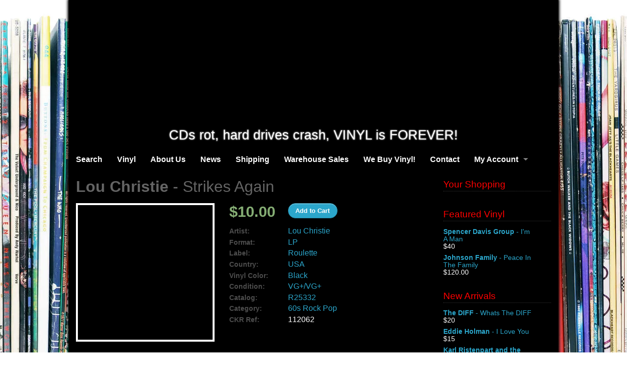

--- FILE ---
content_type: text/html; charset=UTF-8
request_url: https://www.cheapkissrecords.com/vinyl/60s-rock-pop/strikes-again-2/
body_size: 23404
content:
<!doctype html>
<!--[if lt IE 7]><html class="lt-ie9 lt-ie8 lt-ie7" xmlns="http://www.w3.org/1999/xhtml" xml:lang="en"><![endif]-->
<!--[if IE 7]><html class="lt-ie9 lt-ie8" xmlns="http://www.w3.org/1999/xhtml" xml:lang="en"><![endif]-->
<!--[if IE 8]><html class="lt-ie9" xmlns="http://www.w3.org/1999/xhtml" xml:lang="en"><![endif]-->
<!--[if gt IE 8]><html xmlns="http://www.w3.org/1999/xhtml"><![endif]--><head><script data-no-optimize="1">var litespeed_docref=sessionStorage.getItem("litespeed_docref");litespeed_docref&&(Object.defineProperty(document,"referrer",{get:function(){return litespeed_docref}}),sessionStorage.removeItem("litespeed_docref"));</script> <meta charset="UTF-8"><title>Lou Christie - Strikes Again,LP Vinyl,Roulette R25332 USA - Cheap Kiss Records</title><meta name="viewport" content="width=device-width" /><meta name='description' content='Lou Christie - Strikes Again,LP Black vinyl on the Roulette label,.VG+/VG+,R25332,USA. 60s Rock Pop from our rare vinyl CheapKiss record collection'><link rel="shortcut icon" type="image/png" href="/favicon.png"><link rel="alternate" type="application/rss+xml" title="Cheap Kiss Records Feed" href="https://www.cheapkissrecords.com/feed/"><meta name='robots' content='max-image-preview:large' /><link rel='dns-prefetch' href='//ajax.googleapis.com' /><link rel="alternate" type="application/rss+xml" title="Cheap Kiss Records &raquo; Feed" href="https://www.cheapkissrecords.com/feed/" /><link rel="alternate" type="application/rss+xml" title="Cheap Kiss Records &raquo; Comments Feed" href="https://www.cheapkissrecords.com/comments/feed/" /><link rel="alternate" type="application/rss+xml" title="Cheap Kiss Records &raquo; Lou Christie - Strikes Again Comments Feed" href="https://www.cheapkissrecords.com/vinyl/60s-rock-pop/strikes-again-2/feed/" /><style id="litespeed-ccss">ul{box-sizing:border-box}:root{--wp--preset--font-size--normal:16px;--wp--preset--font-size--huge:42px}body{--wp--preset--color--black:#000;--wp--preset--color--cyan-bluish-gray:#abb8c3;--wp--preset--color--white:#fff;--wp--preset--color--pale-pink:#f78da7;--wp--preset--color--vivid-red:#cf2e2e;--wp--preset--color--luminous-vivid-orange:#ff6900;--wp--preset--color--luminous-vivid-amber:#fcb900;--wp--preset--color--light-green-cyan:#7bdcb5;--wp--preset--color--vivid-green-cyan:#00d084;--wp--preset--color--pale-cyan-blue:#8ed1fc;--wp--preset--color--vivid-cyan-blue:#0693e3;--wp--preset--color--vivid-purple:#9b51e0;--wp--preset--gradient--vivid-cyan-blue-to-vivid-purple:linear-gradient(135deg,rgba(6,147,227,1) 0%,#9b51e0 100%);--wp--preset--gradient--light-green-cyan-to-vivid-green-cyan:linear-gradient(135deg,#7adcb4 0%,#00d082 100%);--wp--preset--gradient--luminous-vivid-amber-to-luminous-vivid-orange:linear-gradient(135deg,rgba(252,185,0,1) 0%,rgba(255,105,0,1) 100%);--wp--preset--gradient--luminous-vivid-orange-to-vivid-red:linear-gradient(135deg,rgba(255,105,0,1) 0%,#cf2e2e 100%);--wp--preset--gradient--very-light-gray-to-cyan-bluish-gray:linear-gradient(135deg,#eee 0%,#a9b8c3 100%);--wp--preset--gradient--cool-to-warm-spectrum:linear-gradient(135deg,#4aeadc 0%,#9778d1 20%,#cf2aba 40%,#ee2c82 60%,#fb6962 80%,#fef84c 100%);--wp--preset--gradient--blush-light-purple:linear-gradient(135deg,#ffceec 0%,#9896f0 100%);--wp--preset--gradient--blush-bordeaux:linear-gradient(135deg,#fecda5 0%,#fe2d2d 50%,#6b003e 100%);--wp--preset--gradient--luminous-dusk:linear-gradient(135deg,#ffcb70 0%,#c751c0 50%,#4158d0 100%);--wp--preset--gradient--pale-ocean:linear-gradient(135deg,#fff5cb 0%,#b6e3d4 50%,#33a7b5 100%);--wp--preset--gradient--electric-grass:linear-gradient(135deg,#caf880 0%,#71ce7e 100%);--wp--preset--gradient--midnight:linear-gradient(135deg,#020381 0%,#2874fc 100%);--wp--preset--font-size--small:13px;--wp--preset--font-size--medium:20px;--wp--preset--font-size--large:36px;--wp--preset--font-size--x-large:42px;--wp--preset--spacing--20:.44rem;--wp--preset--spacing--30:.67rem;--wp--preset--spacing--40:1rem;--wp--preset--spacing--50:1.5rem;--wp--preset--spacing--60:2.25rem;--wp--preset--spacing--70:3.38rem;--wp--preset--spacing--80:5.06rem;--wp--preset--shadow--natural:6px 6px 9px rgba(0,0,0,.2);--wp--preset--shadow--deep:12px 12px 50px rgba(0,0,0,.4);--wp--preset--shadow--sharp:6px 6px 0px rgba(0,0,0,.2);--wp--preset--shadow--outlined:6px 6px 0px -3px rgba(255,255,255,1),6px 6px rgba(0,0,0,1);--wp--preset--shadow--crisp:6px 6px 0px rgba(0,0,0,1)}article,aside,header,nav,section{display:block}html{background:#fff;color:#000;font-family:sans-serif;-ms-text-size-adjust:100%;-webkit-text-size-adjust:100%}body{margin:0}h1{font-size:2em;margin:.67em 0}strong{font-weight:700}img{border:0}*,*:before,*:after{-moz-box-sizing:border-box;-webkit-box-sizing:border-box;box-sizing:border-box}html,body{font-size:100%}body{background:#fff;color:#222;padding:0;margin:0;font-family:"Helvetica Neue","Helvetica",Helvetica,Arial,sans-serif;font-weight:400;font-style:normal;line-height:1;position:relative}img{max-width:100%;height:auto}img{-ms-interpolation-mode:bicubic}.left{float:left!important}img{display:inline-block;vertical-align:middle}.row{width:100%;margin-left:auto;margin-right:auto;margin-top:0;margin-bottom:0;max-width:62.5em;*zoom:1}.row:before,.row:after{content:" ";display:table}.row:after{clear:both}.row .row{width:auto;margin-left:-.9375em;margin-right:-.9375em;margin-top:0;margin-bottom:0;max-width:none;*zoom:1}.row .row:before,.row .row:after{content:" ";display:table}.row .row:after{clear:both}.columns{position:relative;padding-left:.9375em;padding-right:.9375em;width:100%;float:left}@media only screen{.columns{position:relative;padding-left:.9375em;padding-right:.9375em;float:left}.small-12{position:relative;width:100%}[class*=column]+[class*=column]:last-child{float:right}}@media only screen and (min-width:48em){.large-3{position:relative;width:25%}.large-5{position:relative;width:41.66667%}.large-7{position:relative;width:58.33333%}.large-9{position:relative;width:75%}.large-12{position:relative;width:100%}}div,ul,li,h1,h2,h6,p{margin:0;padding:0;direction:ltr}a{color:#2ba6cb;text-decoration:none;line-height:inherit}a img{border:none}p{font-family:inherit;font-weight:400;font-size:1em;line-height:1.6;margin-bottom:1.25em;text-rendering:optimizeLegibility}h1,h2,h6{font-family:"Helvetica Neue","Helvetica",Helvetica,Arial,sans-serif;font-weight:700;font-style:normal;color:#222;text-rendering:optimizeLegibility;margin-top:.2em;margin-bottom:.5em;line-height:1.2125em}h1{font-size:2.125em}h2{font-size:1.6875em}h6{font-size:1em}strong{font-weight:700;line-height:inherit}ul{font-size:1em;line-height:1.6;margin-bottom:1.25em;list-style-position:outside;font-family:inherit}ul li ul{margin-left:1.25em;margin-bottom:0;font-size:1em}@media only screen and (min-width:48em){h1,h2,h6{line-height:1.4}h1{font-size:2.75em}h2{font-size:2.3125em}}label{font-size:.875em;color:#4d4d4d;display:block;font-weight:500;margin-bottom:.1875em}.contain-to-grid{width:100%;background:#111}.top-bar{overflow:hidden;height:45px;line-height:45px;position:relative;background:#111;margin-bottom:1.875em}.top-bar ul{margin-bottom:0;list-style:none}.top-bar .title-area{position:relative}.top-bar .name{height:45px;margin:0;font-size:16px}.top-bar .name h1{line-height:45px;font-size:1.0625em;margin:0}.top-bar .name h1 a{font-weight:700;color:#fff;width:50%;display:block;padding:0 15px}.top-bar .toggle-topbar{position:absolute;right:0;top:0}.top-bar .toggle-topbar a{color:#fff;text-transform:uppercase;font-size:.8125em;font-weight:700;position:relative;display:block;padding:0 15px;height:45px;line-height:45px}.top-bar .toggle-topbar.menu-icon{right:15px;top:50%;margin-top:-16px;padding-left:40px}.top-bar .toggle-topbar.menu-icon a{text-indent:-48px;width:34px;height:34px;line-height:33px;padding:0;color:#fff}.top-bar .toggle-topbar.menu-icon a span{position:absolute;right:0;display:block;width:16px;height:0;-webkit-box-shadow:0 10px 0 1px #fff,0 16px 0 1px #fff,0 22px 0 1px #fff;box-shadow:0 10px 0 1px #fff,0 16px 0 1px #fff,0 22px 0 1px #fff}.top-bar-section{left:0;position:relative;width:auto}.top-bar-section ul{width:100%;height:auto;display:block;background:#333;font-size:16px;margin:0}.top-bar-section .divider{border-bottom:solid 1px #4d4d4d;border-top:solid 1px #1a1a1a;clear:both;height:1px;width:100%}.top-bar-section ul li>a{display:block;width:100%;color:#fff;padding:12px 0;padding-left:15px;font-size:.8125em;font-weight:700;background:#333}.top-bar-section .has-dropdown{position:relative}.top-bar-section .has-dropdown>a:after{content:"";display:block;width:0;height:0;border:inset 5px;border-color:transparent transparent transparent rgba(255,255,255,.5);border-left-style:solid;margin-right:15px;margin-top:-4.5px;position:absolute;top:22px;right:0}.top-bar-section .dropdown{position:absolute;left:100%;top:0;visibility:hidden;z-index:99}.top-bar-section .dropdown li{width:100%}.top-bar-section .dropdown li a{font-weight:400;padding:8px 15px}@media only screen and (min-width:58.75em){.top-bar{background:#111;*zoom:1;overflow:visible}.top-bar:before,.top-bar:after{content:" ";display:table}.top-bar:after{clear:both}.top-bar .toggle-topbar{display:none}.top-bar .title-area{float:left}.top-bar .name h1 a{width:auto}.contain-to-grid .top-bar{max-width:62.5em;margin:0 auto;margin-bottom:1.875em}.top-bar-section{left:0!important}.top-bar-section ul{width:auto;height:auto!important;display:inline}.top-bar-section ul li{float:left}.top-bar-section li a:not(.button){padding:0 15px;line-height:45px;background:#111}.top-bar-section .has-dropdown>a{padding-right:35px!important}.top-bar-section .has-dropdown>a:after{content:"";display:block;width:0;height:0;border:inset 5px;border-color:rgba(255,255,255,.5) transparent transparent transparent;border-top-style:solid;margin-top:-2.5px;top:22.5px}.top-bar-section .dropdown{left:0;top:auto;background:0 0;min-width:100%}.top-bar-section .dropdown li a{color:#fff;line-height:1;white-space:nowrap;padding:7px 15px;background:#1e1e1e}.top-bar-section>ul>.divider{border-bottom:none;border-top:none;border-right:solid 1px #2b2b2b;border-left:solid 1px #000;clear:none;height:45px;width:0}}.th{line-height:0;display:inline-block;border:solid 4px #fff;-webkit-box-shadow:0 0 0 1px rgba(0,0,0,.2);box-shadow:0 0 0 1px rgba(0,0,0,.2)}html{overflow-y:scroll}ul{list-style:none;margin:0}header.row,.container.row{background-color:#000;color:#fff}#wrap{background-color:#000}.banner h1{display:none}.top-bar .name h1 a{padding:0;width:65%}.top-bar,.top-bar ul,.top-bar ul li>a,.top-bar-section li a:not(.button),.contain-to-grid{background-color:#000!important}.top-bar ul li ul li>a,.top-bar-section li ul li a:not(.button){background-color:#333!important}h1,h2{color:#646464}h6{font-weight:400;color:#f0f0f0}h1{font-weight:400}.top-bar-section ul li>a{font-size:1em}.top-bar{margin-bottom:0}#sidebar{margin-top:16px}#sidebar .widget{margin-bottom:1.5em}#sidebar .widget h6{color:red;font-weight:400!important;font-size:1.2em;margin-top:0;width:100%;border-bottom:1px dotted #333}.add-to-cart{margin-top:20px}@media only screen and (min-width:801px){.banner h1{display:block;color:#fff;margin:-8px 0 8px;font-size:26.5px;text-align:center;text-shadow:0 0 3px #fff}img.sleeve{width:100%}.add-to-cart{margin-top:0}}@media only screen and (min-width:58.75em){body{background:#fff url(/assets/bg.jpg) no-repeat center top fixed}#wrap{width:1000px;margin:0 auto;-webkit-box-shadow:0px 0px 5px 2px #000;-moz-box-box-shadow:0px 0px 5px 2px #000;box-shadow:0px 0px 5px 2px #000}.title-area{display:none}li.divider{display:none}.contain-to-grid .top-bar{margin-bottom:0!important}.top-bar-section .dropdown{top:2.2em}}.product h1{margin:.5em 0!important;font-size:2em;line-height:1.1em}.product h2{font-size:1.6875em;font-weight:400}.product label{display:inline-block;margin-right:10px;width:110px;font-weight:700}.product p{margin-bottom:0;line-height:1.2em}.related.products{margin-top:25px}img.attachment-shop_thumbnail{width:32px;height:auto}ul.product_list_widget,ul.product_list_widget{list-style:none outside none;padding:0;margin:0}ul.product_list_widget li{padding:4px 0;margin:0;list-style:none outside none}ul.product_list_widget li a,ul.product_list_widget li a{display:block;font-weight:700}ul.product_list_widget li img,ul.product_list_widget li img{float:right;margin-left:4px;width:32px;height:auto;box-shadow:0px 1px 2px 0px rgba(0,0,0,.3)}.product_list_widget{font-size:.9em!important;font-weight:400!important;line-height:1.1em}.product_list_widget a{font-weight:400!important}.columns{float:left;min-height:1px;padding:0 15px;position:relative}.row:after{content:" ";display:table}.widget ul,.widget li a,.top-bar,.top-bar-section ul,.top-bar-section ul li a{background-color:#000!important}.widget ul,.widget li a{margin-left:0!important;padding-left:0!important}.lazyload{background-image:none!important}.lazyload:before{background-image:none!important}body.custom-background{background-color:#fff}.info p{margin-bottom:10px}</style><link rel="preload" data-asynced="1" data-optimized="2" as="style" onload="this.onload=null;this.rel='stylesheet'" href="https://www.cheapkissrecords.com/wp-content/litespeed/ucss/a542deb8021bd792a9cf7c0408622d7b.css?ver=7feb6" /><script data-optimized="1" type="litespeed/javascript" data-src="https://www.cheapkissrecords.com/wp-content/plugins/litespeed-cache/assets/js/css_async.min.js"></script> <style id='classic-theme-styles-inline-css' type='text/css'>/*! This file is auto-generated */
.wp-block-button__link{color:#fff;background-color:#32373c;border-radius:9999px;box-shadow:none;text-decoration:none;padding:calc(.667em + 2px) calc(1.333em + 2px);font-size:1.125em}.wp-block-file__button{background:#32373c;color:#fff;text-decoration:none}</style><style id='global-styles-inline-css' type='text/css'>body{--wp--preset--color--black: #000000;--wp--preset--color--cyan-bluish-gray: #abb8c3;--wp--preset--color--white: #ffffff;--wp--preset--color--pale-pink: #f78da7;--wp--preset--color--vivid-red: #cf2e2e;--wp--preset--color--luminous-vivid-orange: #ff6900;--wp--preset--color--luminous-vivid-amber: #fcb900;--wp--preset--color--light-green-cyan: #7bdcb5;--wp--preset--color--vivid-green-cyan: #00d084;--wp--preset--color--pale-cyan-blue: #8ed1fc;--wp--preset--color--vivid-cyan-blue: #0693e3;--wp--preset--color--vivid-purple: #9b51e0;--wp--preset--gradient--vivid-cyan-blue-to-vivid-purple: linear-gradient(135deg,rgba(6,147,227,1) 0%,rgb(155,81,224) 100%);--wp--preset--gradient--light-green-cyan-to-vivid-green-cyan: linear-gradient(135deg,rgb(122,220,180) 0%,rgb(0,208,130) 100%);--wp--preset--gradient--luminous-vivid-amber-to-luminous-vivid-orange: linear-gradient(135deg,rgba(252,185,0,1) 0%,rgba(255,105,0,1) 100%);--wp--preset--gradient--luminous-vivid-orange-to-vivid-red: linear-gradient(135deg,rgba(255,105,0,1) 0%,rgb(207,46,46) 100%);--wp--preset--gradient--very-light-gray-to-cyan-bluish-gray: linear-gradient(135deg,rgb(238,238,238) 0%,rgb(169,184,195) 100%);--wp--preset--gradient--cool-to-warm-spectrum: linear-gradient(135deg,rgb(74,234,220) 0%,rgb(151,120,209) 20%,rgb(207,42,186) 40%,rgb(238,44,130) 60%,rgb(251,105,98) 80%,rgb(254,248,76) 100%);--wp--preset--gradient--blush-light-purple: linear-gradient(135deg,rgb(255,206,236) 0%,rgb(152,150,240) 100%);--wp--preset--gradient--blush-bordeaux: linear-gradient(135deg,rgb(254,205,165) 0%,rgb(254,45,45) 50%,rgb(107,0,62) 100%);--wp--preset--gradient--luminous-dusk: linear-gradient(135deg,rgb(255,203,112) 0%,rgb(199,81,192) 50%,rgb(65,88,208) 100%);--wp--preset--gradient--pale-ocean: linear-gradient(135deg,rgb(255,245,203) 0%,rgb(182,227,212) 50%,rgb(51,167,181) 100%);--wp--preset--gradient--electric-grass: linear-gradient(135deg,rgb(202,248,128) 0%,rgb(113,206,126) 100%);--wp--preset--gradient--midnight: linear-gradient(135deg,rgb(2,3,129) 0%,rgb(40,116,252) 100%);--wp--preset--font-size--small: 13px;--wp--preset--font-size--medium: 20px;--wp--preset--font-size--large: 36px;--wp--preset--font-size--x-large: 42px;--wp--preset--spacing--20: 0.44rem;--wp--preset--spacing--30: 0.67rem;--wp--preset--spacing--40: 1rem;--wp--preset--spacing--50: 1.5rem;--wp--preset--spacing--60: 2.25rem;--wp--preset--spacing--70: 3.38rem;--wp--preset--spacing--80: 5.06rem;--wp--preset--shadow--natural: 6px 6px 9px rgba(0, 0, 0, 0.2);--wp--preset--shadow--deep: 12px 12px 50px rgba(0, 0, 0, 0.4);--wp--preset--shadow--sharp: 6px 6px 0px rgba(0, 0, 0, 0.2);--wp--preset--shadow--outlined: 6px 6px 0px -3px rgba(255, 255, 255, 1), 6px 6px rgba(0, 0, 0, 1);--wp--preset--shadow--crisp: 6px 6px 0px rgba(0, 0, 0, 1);}:where(.is-layout-flex){gap: 0.5em;}:where(.is-layout-grid){gap: 0.5em;}body .is-layout-flex{display: flex;}body .is-layout-flex{flex-wrap: wrap;align-items: center;}body .is-layout-flex > *{margin: 0;}body .is-layout-grid{display: grid;}body .is-layout-grid > *{margin: 0;}:where(.wp-block-columns.is-layout-flex){gap: 2em;}:where(.wp-block-columns.is-layout-grid){gap: 2em;}:where(.wp-block-post-template.is-layout-flex){gap: 1.25em;}:where(.wp-block-post-template.is-layout-grid){gap: 1.25em;}.has-black-color{color: var(--wp--preset--color--black) !important;}.has-cyan-bluish-gray-color{color: var(--wp--preset--color--cyan-bluish-gray) !important;}.has-white-color{color: var(--wp--preset--color--white) !important;}.has-pale-pink-color{color: var(--wp--preset--color--pale-pink) !important;}.has-vivid-red-color{color: var(--wp--preset--color--vivid-red) !important;}.has-luminous-vivid-orange-color{color: var(--wp--preset--color--luminous-vivid-orange) !important;}.has-luminous-vivid-amber-color{color: var(--wp--preset--color--luminous-vivid-amber) !important;}.has-light-green-cyan-color{color: var(--wp--preset--color--light-green-cyan) !important;}.has-vivid-green-cyan-color{color: var(--wp--preset--color--vivid-green-cyan) !important;}.has-pale-cyan-blue-color{color: var(--wp--preset--color--pale-cyan-blue) !important;}.has-vivid-cyan-blue-color{color: var(--wp--preset--color--vivid-cyan-blue) !important;}.has-vivid-purple-color{color: var(--wp--preset--color--vivid-purple) !important;}.has-black-background-color{background-color: var(--wp--preset--color--black) !important;}.has-cyan-bluish-gray-background-color{background-color: var(--wp--preset--color--cyan-bluish-gray) !important;}.has-white-background-color{background-color: var(--wp--preset--color--white) !important;}.has-pale-pink-background-color{background-color: var(--wp--preset--color--pale-pink) !important;}.has-vivid-red-background-color{background-color: var(--wp--preset--color--vivid-red) !important;}.has-luminous-vivid-orange-background-color{background-color: var(--wp--preset--color--luminous-vivid-orange) !important;}.has-luminous-vivid-amber-background-color{background-color: var(--wp--preset--color--luminous-vivid-amber) !important;}.has-light-green-cyan-background-color{background-color: var(--wp--preset--color--light-green-cyan) !important;}.has-vivid-green-cyan-background-color{background-color: var(--wp--preset--color--vivid-green-cyan) !important;}.has-pale-cyan-blue-background-color{background-color: var(--wp--preset--color--pale-cyan-blue) !important;}.has-vivid-cyan-blue-background-color{background-color: var(--wp--preset--color--vivid-cyan-blue) !important;}.has-vivid-purple-background-color{background-color: var(--wp--preset--color--vivid-purple) !important;}.has-black-border-color{border-color: var(--wp--preset--color--black) !important;}.has-cyan-bluish-gray-border-color{border-color: var(--wp--preset--color--cyan-bluish-gray) !important;}.has-white-border-color{border-color: var(--wp--preset--color--white) !important;}.has-pale-pink-border-color{border-color: var(--wp--preset--color--pale-pink) !important;}.has-vivid-red-border-color{border-color: var(--wp--preset--color--vivid-red) !important;}.has-luminous-vivid-orange-border-color{border-color: var(--wp--preset--color--luminous-vivid-orange) !important;}.has-luminous-vivid-amber-border-color{border-color: var(--wp--preset--color--luminous-vivid-amber) !important;}.has-light-green-cyan-border-color{border-color: var(--wp--preset--color--light-green-cyan) !important;}.has-vivid-green-cyan-border-color{border-color: var(--wp--preset--color--vivid-green-cyan) !important;}.has-pale-cyan-blue-border-color{border-color: var(--wp--preset--color--pale-cyan-blue) !important;}.has-vivid-cyan-blue-border-color{border-color: var(--wp--preset--color--vivid-cyan-blue) !important;}.has-vivid-purple-border-color{border-color: var(--wp--preset--color--vivid-purple) !important;}.has-vivid-cyan-blue-to-vivid-purple-gradient-background{background: var(--wp--preset--gradient--vivid-cyan-blue-to-vivid-purple) !important;}.has-light-green-cyan-to-vivid-green-cyan-gradient-background{background: var(--wp--preset--gradient--light-green-cyan-to-vivid-green-cyan) !important;}.has-luminous-vivid-amber-to-luminous-vivid-orange-gradient-background{background: var(--wp--preset--gradient--luminous-vivid-amber-to-luminous-vivid-orange) !important;}.has-luminous-vivid-orange-to-vivid-red-gradient-background{background: var(--wp--preset--gradient--luminous-vivid-orange-to-vivid-red) !important;}.has-very-light-gray-to-cyan-bluish-gray-gradient-background{background: var(--wp--preset--gradient--very-light-gray-to-cyan-bluish-gray) !important;}.has-cool-to-warm-spectrum-gradient-background{background: var(--wp--preset--gradient--cool-to-warm-spectrum) !important;}.has-blush-light-purple-gradient-background{background: var(--wp--preset--gradient--blush-light-purple) !important;}.has-blush-bordeaux-gradient-background{background: var(--wp--preset--gradient--blush-bordeaux) !important;}.has-luminous-dusk-gradient-background{background: var(--wp--preset--gradient--luminous-dusk) !important;}.has-pale-ocean-gradient-background{background: var(--wp--preset--gradient--pale-ocean) !important;}.has-electric-grass-gradient-background{background: var(--wp--preset--gradient--electric-grass) !important;}.has-midnight-gradient-background{background: var(--wp--preset--gradient--midnight) !important;}.has-small-font-size{font-size: var(--wp--preset--font-size--small) !important;}.has-medium-font-size{font-size: var(--wp--preset--font-size--medium) !important;}.has-large-font-size{font-size: var(--wp--preset--font-size--large) !important;}.has-x-large-font-size{font-size: var(--wp--preset--font-size--x-large) !important;}
.wp-block-navigation a:where(:not(.wp-element-button)){color: inherit;}
:where(.wp-block-post-template.is-layout-flex){gap: 1.25em;}:where(.wp-block-post-template.is-layout-grid){gap: 1.25em;}
:where(.wp-block-columns.is-layout-flex){gap: 2em;}:where(.wp-block-columns.is-layout-grid){gap: 2em;}
.wp-block-pullquote{font-size: 1.5em;line-height: 1.6;}</style><!--[if lt IE 9]><link rel='stylesheet' id='reverie-ie-only-css' href='https://www.cheapkissrecords.com/wp-content/themes/reverie-master/css/ie.css' type='text/css' media='all' />
<![endif]--> <script type="litespeed/javascript" data-src="https://ajax.googleapis.com/ajax/libs/jquery/1.9.1/jquery.min.js" id="jquery-js"></script> <link rel="https://api.w.org/" href="https://www.cheapkissrecords.com/wp-json/" /><link rel="canonical" href="https://www.cheapkissrecords.com/vinyl/60s-rock-pop/strikes-again-2/" /><link rel='shortlink' href='https://www.cheapkissrecords.com/?p=36102' /><link rel="alternate" type="application/json+oembed" href="https://www.cheapkissrecords.com/wp-json/oembed/1.0/embed?url=https%3A%2F%2Fwww.cheapkissrecords.com%2Fvinyl%2F60s-rock-pop%2Fstrikes-again-2%2F" /><link rel="alternate" type="text/xml+oembed" href="https://www.cheapkissrecords.com/wp-json/oembed/1.0/embed?url=https%3A%2F%2Fwww.cheapkissrecords.com%2Fvinyl%2F60s-rock-pop%2Fstrikes-again-2%2F&#038;format=xml" /><link rel="alternate" type="application/rss+xml"  title="New products" href="https://www.cheapkissrecords.com/vinyl/feed/" /><meta name="generator" content="WooCommerce 2.0.20" /><noscript><style>.lazyload[data-src]{display:none !important;}</style></noscript><style>.lazyload{background-image:none !important;}.lazyload:before{background-image:none !important;}</style><style type="text/css" id="custom-background-css">body.custom-background { background-color: #ffffff; }</style><style type="text/css" id="wp-custom-css">.info p {
	margin-bottom:10px;
}</style><meta property="og:locale" content="en_US"/><meta property="og:site_name" content="Cheap Kiss Records"/><meta property="og:title" content="Strikes Again"/><meta property="og:url" content="https://www.cheapkissrecords.com/vinyl/60s-rock-pop/strikes-again-2/"/><meta property="og:type" content="product"/><meta property="og:description" content="CDs rot, hard drives crash, VINYL is FOREVER!"/><meta property="og:image" content="https://www.cheapkissrecords.com/wp-content/uploads/112062.jpg"/><meta property="og:image:url" content="https://www.cheapkissrecords.com/wp-content/uploads/112062.jpg"/><meta property="og:image:secure_url" content="https://www.cheapkissrecords.com/wp-content/uploads/112062.jpg"/><meta itemprop="name" content="Strikes Again"/><meta itemprop="headline" content="Strikes Again"/><meta itemprop="description" content="CDs rot, hard drives crash, VINYL is FOREVER!"/><meta itemprop="image" content="https://www.cheapkissrecords.com/wp-content/uploads/112062.jpg"/><meta itemprop="author" content="Peter Kuehl"/><meta name="twitter:title" content="Strikes Again"/><meta name="twitter:url" content="https://www.cheapkissrecords.com/vinyl/60s-rock-pop/strikes-again-2/"/><meta name="twitter:description" content="CDs rot, hard drives crash, VINYL is FOREVER!"/><meta name="twitter:image" content="https://www.cheapkissrecords.com/wp-content/uploads/112062.jpg"/><meta name="twitter:card" content="summary_large_image"/><meta name="twitter:label1" content="Price"/><meta name="twitter:data1" content="0 USD"/><meta property="product:price:amount" content="0"/><meta property="product:price:currency" content="USD"/><meta property="product:availability" content="instock"/>
<!--[if lt IE 9]> <script type='text/javascript' src="/wp-content/themes/reverie-master/js/vendor/respond.min.js"></script> <![endif]--></head><body class="product-template-default single single-product postid-36102 custom-background woocommerce woocommerce-page"><div id="wrap"><header class="row" role="banner"><div class="large-12 columns banner">
<a href="/" title="Cheap Kiss Records - Vinyl Record Store">
<img src="[data-uri]" alt="Cheap Kiss Records - Vinyl Record Store" width="998" height="274" data-src="/wp-content/uploads/CheapKissRecords.jpg.webp" decoding="async" class="lazyload" data-eio-rwidth="998" data-eio-rheight="274" /><noscript><img src="/wp-content/uploads/CheapKissRecords.jpg.webp" alt="Cheap Kiss Records - Vinyl Record Store" width="998" height="274" data-eio="l" /></noscript>
</a><h1>CDs rot, hard drives crash, VINYL is FOREVER!</h1></div></header><div class="row contain-to-grid"><nav class="top-bar"><ul class="title-area"><li class="name"><h1><a href="/" title="Cheap Kiss Records" rel="home">Cheap Kiss Records</a></h1></li><li class="toggle-topbar menu-icon"><a href="#"><span>Menu</span></a></li></ul><section class="top-bar-section"><ul class="left"><li class="divider"></li><li id="menu-item-31" class="menu-item menu-item-type-post_type menu-item-object-page menu-item-home menu-item-31"><a  href="https://www.cheapkissrecords.com/">Search</a></li><li class="divider"></li><li id="menu-item-30" class="menu-item menu-item-type-post_type menu-item-object-page current_page_parent menu-item-30"><a  href="https://www.cheapkissrecords.com/vinyl/">Vinyl</a></li><li class="divider"></li><li id="menu-item-32346" class="menu-item menu-item-type-post_type menu-item-object-page menu-item-32346"><a  href="https://www.cheapkissrecords.com/about-cheap-kiss-records/">About Us</a></li><li class="divider"></li><li id="menu-item-19" class="menu-item menu-item-type-post_type menu-item-object-page menu-item-19"><a  href="https://www.cheapkissrecords.com/blog/">News</a></li><li class="divider"></li><li id="menu-item-32740" class="menu-item menu-item-type-post_type menu-item-object-page menu-item-32740"><a  href="https://www.cheapkissrecords.com/shipping/">Shipping</a></li><li class="divider"></li><li id="menu-item-32350" class="menu-item menu-item-type-post_type menu-item-object-page menu-item-32350"><a  href="https://www.cheapkissrecords.com/warehouse-sale-schedule/">Warehouse Sales</a></li><li class="divider"></li><li id="menu-item-32380" class="menu-item menu-item-type-post_type menu-item-object-page menu-item-32380"><a  href="https://www.cheapkissrecords.com/we-buy-vinyl/">We Buy Vinyl!</a></li><li class="divider"></li><li id="menu-item-36" class="menu-item menu-item-type-post_type menu-item-object-page menu-item-36"><a  href="https://www.cheapkissrecords.com/contact/">Contact</a></li><li class="divider"></li><li id="menu-item-20" class="menu-item menu-item-type-post_type menu-item-object-page menu-item-has-children menu-item-20 has-dropdown"><a  href="https://www.cheapkissrecords.com/my-account/">My Account</a><ul class="dropdown"><li id="menu-item-25" class="menu-item menu-item-type-post_type menu-item-object-page menu-item-25"><a  href="https://www.cheapkissrecords.com/my-account/lost-password/">Lost Password</a></li></ul></li></ul></nav></div><a name="content"></a><section class="container row" role="document"><div class="small-12 large-9 columns product"><div class="row"><div class="large-12 columns"><h1><strong>Lou Christie</strong> - Strikes Again</h1></div></div><div class="row"><div class="small-12 medium-4 large-5 columns">
<img width="275" height="275" src="[data-uri]" class="th sleeve wp-post-image lazyload" alt="Lou Christie - Strikes Again" title="Lou Christie - Strikes Again" decoding="async"   data-src="https://www.cheapkissrecords.com/wp-content/uploads/112062-275x275.jpg.webp" data-srcset="https://www.cheapkissrecords.com/wp-content/uploads/112062.jpg.webp 275w, https://www.cheapkissrecords.com/wp-content/uploads/112062-150x150.jpg.webp 150w, https://www.cheapkissrecords.com/wp-content/uploads/112062-32x32.jpg.webp 32w" data-sizes="auto" data-eio-rwidth="275" data-eio-rheight="275" /><noscript><img width="275" height="275" src="https://www.cheapkissrecords.com/wp-content/uploads/112062-275x275.jpg.webp" class="th sleeve wp-post-image" alt="Lou Christie - Strikes Again" title="Lou Christie - Strikes Again" decoding="async" srcset="https://www.cheapkissrecords.com/wp-content/uploads/112062.jpg.webp 275w, https://www.cheapkissrecords.com/wp-content/uploads/112062-150x150.jpg.webp 150w, https://www.cheapkissrecords.com/wp-content/uploads/112062-32x32.jpg.webp 32w" sizes="(max-width: 275px) 100vw, 275px" data-eio="l" /></noscript></div><div class="small-12 large-7 columns"><div class="add-to-cart">
<label class="price"><span class="amount">&#36;10.00</span></label><form action="/vinyl/60s-rock-pop/strikes-again-2/?add-to-cart=36102" class="cart" method="post" enctype="multipart/form-data"><button type="submit" class="button small round">Add to Cart</button></form></div><div class="product_meta"><div class="info"></div><p><label>Artist: </label><a href="/vinyl/artist/lou-christie/">Lou Christie</a></p><p><label>Format: </label><a href="/vinyl/format/lp/">LP</a></p><p><label>Label: </label><a href="/vinyl/label/roulette/">Roulette</a></p><p><label>Country: </label><a href="/vinyl/country/usa/">USA</a></p><p><label>Vinyl Color: </label><a href="/vinyl/vinyl-color/black/">Black</a></p><p><label>Condition: </label><a>VG+/VG+</a></p><p><label>Catalog: </label><a>R25332</a></p><p><label>Category: </label><a href="https://www.cheapkissrecords.com/vinyl/category/60s-rock-pop/" rel="tag">60s Rock Pop</a></p><p><label>CKR Ref: </label>112062</p></div></div></div><div class="row"><div class="small-12 large-12 columns"><div class="related products" style="clear:both;"><h2>Choice Picks</h2><ul class="products small-block-grid-2 large-block-grid-4"><li class="type-product">
<a href="/vinyl/60s-rock-pop/tap-root-manuscript/">
<img class="attachment-shop_catalog lazyload" src="[data-uri]" width="150" height="150" title="Neil Diamond - Tap Root Manuscript" alt="Neil Diamond - Tap Root Manuscript" data-src="/wp-content/uploads/108628-150x150.jpg.webp" decoding="async" data-eio-rwidth="150" data-eio-rheight="150" /><noscript><img class="attachment-shop_catalog" src="/wp-content/uploads/108628-150x150.jpg.webp" width="150" height="150" title="Neil Diamond - Tap Root Manuscript" alt="Neil Diamond - Tap Root Manuscript" data-eio="l" /></noscript><h3><strong>Neil Diamond</strong> - Tap Root Manuscript</h3>
<span class="price"><span class="amount">&#36;10.00</span></span>
</a></li><li class="type-product">
<a href="/vinyl/60s-rock-pop/the-trainheartbeat/">
<img class="attachment-shop_catalog lazyload" src="[data-uri]" width="150" height="150" title="The Heart - The Train/Heartbeat" alt="The Heart - The Train/Heartbeat" data-src="/wp-content/uploads/99151-150x150.jpg.webp" decoding="async" data-eio-rwidth="150" data-eio-rheight="150" /><noscript><img class="attachment-shop_catalog" src="/wp-content/uploads/99151-150x150.jpg.webp" width="150" height="150" title="The Heart - The Train/Heartbeat" alt="The Heart - The Train/Heartbeat" data-eio="l" /></noscript><h3><strong>The Heart</strong> - The Train/Heartbeat</h3>
<span class="price"><span class="amount">&#36;10.00</span></span>
</a></li><li class="type-product">
<a href="/vinyl/60s-rock-pop/sha-la-la-with-picture-sleeve/">
<img class="attachment-shop_catalog lazyload" src="[data-uri]" width="150" height="150" title="Manfred Mann - Sha La La (with Picture Sleeve)" alt="Manfred Mann - Sha La La (with Picture Sleeve)" data-src="/wp-content/uploads/109518-150x150.jpg.webp" decoding="async" data-eio-rwidth="150" data-eio-rheight="150" /><noscript><img class="attachment-shop_catalog" src="/wp-content/uploads/109518-150x150.jpg.webp" width="150" height="150" title="Manfred Mann - Sha La La (with Picture Sleeve)" alt="Manfred Mann - Sha La La (with Picture Sleeve)" data-eio="l" /></noscript><h3><strong>Manfred Mann</strong> - Sha La La (with Picture Sleeve)</h3>
<span class="price"><span class="amount">&#36;20.00</span></span>
</a></li><li class="type-product">
<a href="/vinyl/60s-rock-pop/theres-nothing-like-coffee/">
<img class="attachment-shop_catalog lazyload" src="[data-uri]" width="150" height="150" title="The Lively Set/Jack And The Beans - There's Nothing Like Coffee" alt="The Lively Set/Jack And The Beans - There's Nothing Like Coffee" data-src="/wp-content/uploads/96891-150x150.jpg.webp" decoding="async" data-eio-rwidth="150" data-eio-rheight="150" /><noscript><img class="attachment-shop_catalog" src="/wp-content/uploads/96891-150x150.jpg.webp" width="150" height="150" title="The Lively Set/Jack And The Beans - There's Nothing Like Coffee" alt="The Lively Set/Jack And The Beans - There's Nothing Like Coffee" data-eio="l" /></noscript><h3><strong>The Lively Set/Jack And The Beans</strong> - There's Nothing Like Coffee</h3>
<span class="price"><span class="amount">&#36;7.50</span></span>
</a></li><li class="type-product">
<a href="/vinyl/60s-rock-pop/22-hits-from-the-incomparable-lovin-spoonful/">
<img class="attachment-shop_catalog lazyload" src="[data-uri]" width="150" height="150" title="Lovin Spoonful - 22 Hits From The Incomparable Lovin' Spoonful" alt="Lovin Spoonful - 22 Hits From The Incomparable Lovin' Spoonful" data-src="/wp-content/uploads/110108-150x150.jpg.webp" decoding="async" data-eio-rwidth="150" data-eio-rheight="150" /><noscript><img class="attachment-shop_catalog" src="/wp-content/uploads/110108-150x150.jpg.webp" width="150" height="150" title="Lovin Spoonful - 22 Hits From The Incomparable Lovin' Spoonful" alt="Lovin Spoonful - 22 Hits From The Incomparable Lovin' Spoonful" data-eio="l" /></noscript><h3><strong>Lovin Spoonful</strong> - 22 Hits From The Incomparable Lovin' Spoonful</h3>
<span class="price"><span class="amount">&#36;8.00</span></span>
</a></li><li class="type-product">
<a href="/vinyl/60s-rock-pop/when-will-the-torch-go-outi-love-you-so/">
<img class="attachment-shop_catalog lazyload" src="[data-uri]" width="150" height="150" title="Bobbi Martin - When Will The Torch Go Out/I Love You So" alt="Bobbi Martin - When Will The Torch Go Out/I Love You So" data-src="/wp-content/uploads/104618-150x150.jpg.webp" decoding="async" data-eio-rwidth="150" data-eio-rheight="150" /><noscript><img class="attachment-shop_catalog" src="/wp-content/uploads/104618-150x150.jpg.webp" width="150" height="150" title="Bobbi Martin - When Will The Torch Go Out/I Love You So" alt="Bobbi Martin - When Will The Torch Go Out/I Love You So" data-eio="l" /></noscript><h3><strong>Bobbi Martin</strong> - When Will The Torch Go Out/I Love You So</h3>
<span class="price"><span class="amount">&#36;11.25</span></span>
</a></li><li class="type-product">
<a href="/vinyl/60s-rock-pop/rubber-balleveryday/">
<img class="attachment-shop_catalog lazyload" src="[data-uri]" width="150" height="150" title="Bobby Vee - Rubber Ball/Everyday" alt="Bobby Vee - Rubber Ball/Everyday" data-src="/wp-content/uploads/98496-150x150.jpg.webp" decoding="async" data-eio-rwidth="150" data-eio-rheight="150" /><noscript><img class="attachment-shop_catalog" src="/wp-content/uploads/98496-150x150.jpg.webp" width="150" height="150" title="Bobby Vee - Rubber Ball/Everyday" alt="Bobby Vee - Rubber Ball/Everyday" data-eio="l" /></noscript><h3><strong>Bobby Vee</strong> - Rubber Ball/Everyday</h3>
<span class="price"><span class="amount">&#36;6.00</span></span>
</a></li><li class="type-product">
<a href="/vinyl/60s-rock-pop/the-big-ball-2/">
<img class="attachment-shop_catalog lazyload" src="[data-uri]" width="150" height="150" title="Various - The Big Ball" alt="Various - The Big Ball" data-src="/wp-content/uploads/107553-150x150.jpg.webp" decoding="async" data-eio-rwidth="150" data-eio-rheight="150" /><noscript><img class="attachment-shop_catalog" src="/wp-content/uploads/107553-150x150.jpg.webp" width="150" height="150" title="Various - The Big Ball" alt="Various - The Big Ball" data-eio="l" /></noscript><h3><strong>Various</strong> - The Big Ball</h3>
<span class="price"><span class="amount">&#36;11.25</span></span>
</a></li></ul></div></div></div></div><aside id="sidebar" class="small-12 large-3 columns"><article id="shopping_cart-2" class="row widget woocommerce widget_shopping_cart"><div class="small-12 columns"><h6>Your Shopping</h6><div class="hide_cart_widget_if_empty"><div class="widget_shopping_cart_content"></div></div></div></article><article id="featuredvinyl-2" class="row widget FeaturedVinyl"><div class="small-12 columns"><h6>Featured Vinyl</h6><ul class="product_list_widget"><li>
<a title="Spencer Davis Group - I'm A Man" href="/vinyl/60s-rock-pop/im-a-man-3">
<img class="attachment-shop_thumbnail wp-post-image lazyload" src="[data-uri]" width="32" height="32" data-src="/wp-content/uploads/112008-32x32.jpg.webp" decoding="async" data-eio-rwidth="32" data-eio-rheight="32" /><noscript><img class="attachment-shop_thumbnail wp-post-image" src="/wp-content/uploads/112008-32x32.jpg.webp" width="32" height="32" data-eio="l" /></noscript>
<strong>Spencer Davis Group</strong> - I'm A Man
</a>
<span class="amount">&#36;40</span></li><li>
<a title="Johnson Family - Peace In The Family" href="/vinyl/soulrb/peace-in-the-family">
<img class="attachment-shop_thumbnail wp-post-image lazyload" src="[data-uri]" width="32" height="32" data-src="/wp-content/uploads/103418-32x32.jpg.webp" decoding="async" data-eio-rwidth="32" data-eio-rheight="32" /><noscript><img class="attachment-shop_thumbnail wp-post-image" src="/wp-content/uploads/103418-32x32.jpg.webp" width="32" height="32" data-eio="l" /></noscript>
<strong>Johnson Family</strong> - Peace In The Family
</a>
<span class="amount">&#36;120.00</span></li></ul></div></article><article id="latestvinyl-2" class="row widget LatestVinyl"><div class="small-12 columns"><h6>New Arrivals</h6><ul class="product_list_widget"><li>
<a title="The DIFF - Whats The DIFF" href="/vinyl/new-wavepunk/whats-the-diff">
<img class="attachment-shop_thumbnail wp-post-image lazyload" src="[data-uri]" width="32" height="32" data-src="/wp-content/uploads/DIFF-Cover-Promo-Cropped-32x32.jpg.webp" decoding="async" data-eio-rwidth="32" data-eio-rheight="32" /><noscript><img class="attachment-shop_thumbnail wp-post-image" src="/wp-content/uploads/DIFF-Cover-Promo-Cropped-32x32.jpg.webp" width="32" height="32" data-eio="l" /></noscript>
<strong>The DIFF</strong> - Whats The DIFF
</a>
<span class="amount">&#36;20</span></li><li>
<a title="Eddie Holman - I Love You" href="/vinyl/soulrb/i-love-you">
<img class="attachment-shop_thumbnail wp-post-image lazyload" src="[data-uri]" width="32" height="32" data-src="/wp-content/uploads/112675-32x32.jpg.webp" decoding="async" data-eio-rwidth="32" data-eio-rheight="32" /><noscript><img class="attachment-shop_thumbnail wp-post-image" src="/wp-content/uploads/112675-32x32.jpg.webp" width="32" height="32" data-eio="l" /></noscript>
<strong>Eddie Holman</strong> - I Love You
</a>
<span class="amount">&#36;15</span></li><li>
<a title="Karl Ristenpart and the Orchestra of the Sarre - Bach: Suites For Orchestra 3 and 4 Vol. II (sealed)" href="/vinyl/classical/bach-suites-for-orchestra-3-and-4-vol-ii-sealed">
<img class="attachment-shop_thumbnail wp-post-image lazyload" src="[data-uri]" width="32" height="32" data-src="/wp-content/uploads/112663-32x32.jpg.webp" decoding="async" data-eio-rwidth="32" data-eio-rheight="32" /><noscript><img class="attachment-shop_thumbnail wp-post-image" src="/wp-content/uploads/112663-32x32.jpg.webp" width="32" height="32" data-eio="l" /></noscript>
<strong>Karl Ristenpart and the Orchestra of the Sarre</strong> - Bach: Suites For Orchestra 3 and 4 Vol. II (sealed)
</a>
<span class="amount">&#36;20</span></li><li>
<a title="Hawkwind - Back On The Streets" href="/vinyl/progressiveart/back-on-the-streets">
<img class="attachment-shop_thumbnail wp-post-image lazyload" src="[data-uri]" width="32" height="32" data-src="/wp-content/uploads/112634-32x32.jpg.webp" decoding="async" data-eio-rwidth="32" data-eio-rheight="32" /><noscript><img class="attachment-shop_thumbnail wp-post-image" src="/wp-content/uploads/112634-32x32.jpg.webp" width="32" height="32" data-eio="l" /></noscript>
<strong>Hawkwind</strong> - Back On The Streets
</a>
<span class="amount">&#36;10</span></li><li>
<a title="Supergrass - Sofa (Of My Lethargy)" href="/vinyl/alternativeindie/sofa-of-my-lethargy">
<img class="attachment-shop_thumbnail wp-post-image lazyload" src="[data-uri]" width="32" height="32" data-src="/wp-content/uploads/112632-32x32.jpg.webp" decoding="async" data-eio-rwidth="32" data-eio-rheight="32" /><noscript><img class="attachment-shop_thumbnail wp-post-image" src="/wp-content/uploads/112632-32x32.jpg.webp" width="32" height="32" data-eio="l" /></noscript>
<strong>Supergrass</strong> - Sofa (Of My Lethargy)
</a>
<span class="amount">&#36;8</span></li><li>
<a title="F.O.D. - Loves Songs" href="/vinyl/new-wavepunk/loves-songs">
<img class="attachment-shop_thumbnail wp-post-image lazyload" src="[data-uri]" width="32" height="32" data-src="/wp-content/uploads/112628-32x32.jpg.webp" decoding="async" data-eio-rwidth="32" data-eio-rheight="32" /><noscript><img class="attachment-shop_thumbnail wp-post-image" src="/wp-content/uploads/112628-32x32.jpg.webp" width="32" height="32" data-eio="l" /></noscript>
<strong>F.O.D.</strong> - Loves Songs
</a>
<span class="amount">&#36;10</span></li><li>
<a title="Jeff Buckley - Everyday People" href="/vinyl/alternativeindie/everyday-people">
<img class="attachment-shop_thumbnail wp-post-image lazyload" src="[data-uri]" width="32" height="32" data-src="/wp-content/uploads/112616-32x32.jpg.webp" decoding="async" data-eio-rwidth="32" data-eio-rheight="32" /><noscript><img class="attachment-shop_thumbnail wp-post-image" src="/wp-content/uploads/112616-32x32.jpg.webp" width="32" height="32" data-eio="l" /></noscript>
<strong>Jeff Buckley</strong> - Everyday People
</a>
<span class="amount">&#36;10</span></li><li>
<a title="Sandro - Like A Puppet Show" href="/vinyl/experimentalelectronic/like-a-puppet-show">
<img class="attachment-shop_thumbnail wp-post-image lazyload" src="[data-uri]" width="32" height="32" data-src="/wp-content/uploads/112610-32x32.jpg.webp" decoding="async" data-eio-rwidth="32" data-eio-rheight="32" /><noscript><img class="attachment-shop_thumbnail wp-post-image" src="/wp-content/uploads/112610-32x32.jpg.webp" width="32" height="32" data-eio="l" /></noscript>
<strong>Sandro</strong> - Like A Puppet Show
</a>
<span class="amount">&#36;40</span></li></ul></div></article></aside></section><footer class="footer"><div class="row"><div class="small-12 large-3 columns"><article id="text-2" widget widget_text"><h6>Cheap Kiss Records</h6><div class="textwidget"><p>22 S. Villa Ave.<br />
Villa Park, IL 60181<br />
Phone: 847-414-9765<br />
(Please note: items on website are NOT at Villa Park location)</p></div></article></div><div class="small-12 large-3 columns"><article id="recent-posts-4" widget widget_recent_entries"><h6>From The Blog</h6><ul><li>
<a href="https://www.cheapkissrecords.com/rsd-black-friday-2025/">RSD Black Friday 2025</a></li><li>
<a href="https://www.cheapkissrecords.com/andy-bopp-in-store-appearance-6-10/">Andy Bopp in-store appearance 6/10</a></li><li>
<a href="https://www.cheapkissrecords.com/rsd-2025/">RSD 2025</a></li></ul></article></div><div class="small-12 large-3 columns"><article id="text-4" widget widget_text"><h6>Find Us On &#8230;</h6><div class="textwidget"><a href="http://stores.ebay.com/cheapkissrecords" target="_blank" title="Our EBay Store" rel="noopener"><img src="[data-uri]" alt="Our EBay Store" data-src="/assets/ebay.jpg.webp" decoding="async" class="lazyload" width="132" height="56" data-eio-rwidth="132" data-eio-rheight="56"><noscript><img src="/assets/ebay.jpg.webp" alt="Our EBay Store" data-eio="l"></noscript></a></div></article></div><div class="small-12 large-3 columns"><article id="text-3" widget widget_text"><h6>Follow Us On &#8230;</h6><div class="textwidget"><a href="https://www.facebook.com/CheapKissRecords" target="_blank" title="Follow us on Facebook" rel="noopener"><img src="[data-uri]" alt="Follow us on Facebook" data-src="/assets/facebook_32.png.webp" decoding="async" class="lazyload" width="32" height="32" data-eio-rwidth="32" data-eio-rheight="32"><noscript><img src="/assets/facebook_32.png.webp" alt="Follow us on Facebook" data-eio="l"></noscript></a> &nbsp;
<a href="https://twitter.com/cheapkissvinyl" target="_blank" title="Follow us on Twitter" rel="noopener"><img src="[data-uri]" alt="Follow us on Twitter" data-src="/assets/twitter_32.png.webp" decoding="async" class="lazyload" width="32" height="32" data-eio-rwidth="32" data-eio-rheight="32"><noscript><img src="/assets/twitter_32.png.webp" alt="Follow us on Twitter" data-eio="l"></noscript></a></div></article><article id="text-5" widget widget_text"><div class="textwidget"><br><div id="fb-root"></div> <script type="litespeed/javascript" data-src="https://connect.facebook.net/en_US/all.js#xfbml=1"></script><fb:like href="http://www.cheapkissrecords.com/" send="false" width="220" show_faces="true" colorscheme="dark"></fb:like></div></article></div></div><div class="row"><div class="copyright"><div class="small-12 large-6 columns">
&copy; 2026 Cheap Kiss Records</div><div class="small-12 large-6 columns" style="text-align:right;">
Designed and Hosted by <a href="https://www.poweredbyvision.co.uk">PoweredByVision</a></div></div></div>
</small></div></footer></div> <script id="eio-lazy-load-js-before" type="litespeed/javascript">var eio_lazy_vars={"exactdn_domain":"","skip_autoscale":0,"bg_min_dpr":1.1,"threshold":0,"use_dpr":1}</script> <script id="wp-i18n-js-after" type="litespeed/javascript">wp.i18n.setLocaleData({'text direction\u0004ltr':['ltr']})</script> <script id="contact-form-7-js-extra" type="litespeed/javascript">var wpcf7={"api":{"root":"https:\/\/www.cheapkissrecords.com\/wp-json\/","namespace":"contact-form-7\/v1"},"cached":"1"}</script> <script id="woocommerce-js-extra" type="litespeed/javascript">var woocommerce_params={"countries":"{\"AF\":[],\"AT\":[],\"BE\":[],\"BI\":[],\"CZ\":[],\"DE\":[],\"DK\":[],\"FI\":[],\"FR\":[],\"HU\":[],\"IS\":[],\"IL\":[],\"KR\":[],\"NL\":[],\"NO\":[],\"PL\":[],\"PT\":[],\"SG\":[],\"SK\":[],\"SI\":[],\"LK\":[],\"SE\":[],\"VN\":[],\"AU\":{\"ACT\":\"Australian Capital Territory\",\"NSW\":\"New South Wales\",\"NT\":\"Northern Territory\",\"QLD\":\"Queensland\",\"SA\":\"South Australia\",\"TAS\":\"Tasmania\",\"VIC\":\"Victoria\",\"WA\":\"Western Australia\"},\"BR\":{\"AC\":\"Acre\",\"AL\":\"Alagoas\",\"AP\":\"Amap\u00e1\",\"AM\":\"Amazonas\",\"BA\":\"Bahia\",\"CE\":\"Cear\u00e1\",\"DF\":\"Distrito Federal\",\"ES\":\"Esp\u00edrito Santo\",\"GO\":\"Goi\u00e1s\",\"MA\":\"Maranh\u00e3o\",\"MT\":\"Mato Grosso\",\"MS\":\"Mato Grosso do Sul\",\"MG\":\"Minas Gerais\",\"PA\":\"Par\u00e1\",\"PB\":\"Para\u00edba\",\"PR\":\"Paran\u00e1\",\"PE\":\"Pernambuco\",\"PI\":\"Piau\u00ed\",\"RJ\":\"Rio de Janeiro\",\"RN\":\"Rio Grande do Norte\",\"RS\":\"Rio Grande do Sul\",\"RO\":\"Rond\u00f4nia\",\"RR\":\"Roraima\",\"SC\":\"Santa Catarina\",\"SP\":\"S\u00e3o Paulo\",\"SE\":\"Sergipe\",\"TO\":\"Tocantins\"},\"CA\":{\"AB\":\"Alberta\",\"BC\":\"British Columbia\",\"MB\":\"Manitoba\",\"NB\":\"New Brunswick\",\"NL\":\"Newfoundland\",\"NT\":\"Northwest Territories\",\"NS\":\"Nova Scotia\",\"NU\":\"Nunavut\",\"ON\":\"Ontario\",\"PE\":\"Prince Edward Island\",\"QC\":\"Quebec\",\"SK\":\"Saskatchewan\",\"YT\":\"Yukon Territory\"},\"CN\":{\"CN1\":\"Yunnan \\\/ \u4e91\u5357\",\"CN2\":\"Beijing \\\/ \u5317\u4eac\",\"CN3\":\"Tianjin \\\/ \u5929\u6d25\",\"CN4\":\"Hebei \\\/ \u6cb3\u5317\",\"CN5\":\"Shanxi \\\/ \u5c71\u897f\",\"CN6\":\"Inner Mongolia \\\/ \u5167\u8499\u53e4\",\"CN7\":\"Liaoning \\\/ \u8fbd\u5b81\",\"CN8\":\"Jilin \\\/ \u5409\u6797\",\"CN9\":\"Heilongjiang \\\/ \u9ed1\u9f99\u6c5f\",\"CN10\":\"Shanghai \\\/ \u4e0a\u6d77\",\"CN11\":\"Jiangsu \\\/ \u6c5f\u82cf\",\"CN12\":\"Zhejiang \\\/ \u6d59\u6c5f\",\"CN13\":\"Anhui \\\/ \u5b89\u5fbd\",\"CN14\":\"Fujian \\\/ \u798f\u5efa\",\"CN15\":\"Jiangxi \\\/ \u6c5f\u897f\",\"CN16\":\"Shandong \\\/ \u5c71\u4e1c\",\"CN17\":\"Henan \\\/ \u6cb3\u5357\",\"CN18\":\"Hubei \\\/ \u6e56\u5317\",\"CN19\":\"Hunan \\\/ \u6e56\u5357\",\"CN20\":\"Guangdong \\\/ \u5e7f\u4e1c\",\"CN21\":\"Guangxi Zhuang \\\/ \u5e7f\u897f\u58ee\u65cf\",\"CN22\":\"Hainan \\\/ \u6d77\u5357\",\"CN23\":\"Chongqing \\\/ \u91cd\u5e86\",\"CN24\":\"Sichuan \\\/ \u56db\u5ddd\",\"CN25\":\"Guizhou \\\/ \u8d35\u5dde\",\"CN26\":\"Shaanxi \\\/ \u9655\u897f\",\"CN27\":\"Gansu \\\/ \u7518\u8083\",\"CN28\":\"Qinghai \\\/ \u9752\u6d77\",\"CN29\":\"Ningxia Hui \\\/ \u5b81\u590f\",\"CN30\":\"Macau \\\/ \u6fb3\u95e8\",\"CN31\":\"Tibet \\\/ \u897f\u85cf\",\"CN32\":\"Xinjiang \\\/ \u65b0\u7586\"},\"HK\":{\"HONG KONG\":\"Hong Kong Island\",\"KOWLOON\":\"Kowloon\",\"NEW TERRITORIES\":\"New Territories\"},\"IN\":{\"AP\":\"Andra Pradesh\",\"AR\":\"Arunachal Pradesh\",\"AS\":\"Assam\",\"BR\":\"Bihar\",\"CT\":\"Chhattisgarh\",\"GA\":\"Goa\",\"GJ\":\"Gujarat\",\"HR\":\"Haryana\",\"HP\":\"Himachal Pradesh\",\"JK\":\"Jammu and Kashmir\",\"JH\":\"Jharkhand\",\"KA\":\"Karnataka\",\"KL\":\"Kerala\",\"MP\":\"Madhya Pradesh\",\"MH\":\"Maharashtra\",\"MN\":\"Manipur\",\"ML\":\"Meghalaya\",\"MZ\":\"Mizoram\",\"NL\":\"Nagaland\",\"OR\":\"Orissa\",\"PB\":\"Punjab\",\"RJ\":\"Rajasthan\",\"SK\":\"Sikkim\",\"TN\":\"Tamil Nadu\",\"TR\":\"Tripura\",\"UT\":\"Uttaranchal\",\"UP\":\"Uttar Pradesh\",\"WB\":\"West Bengal\",\"AN\":\"Andaman and Nicobar Islands\",\"CH\":\"Chandigarh\",\"DN\":\"Dadar and Nagar Haveli\",\"DD\":\"Daman and Diu\",\"DL\":\"Delhi\",\"LD\":\"Lakshadeep\",\"PY\":\"Pondicherry (Puducherry)\"},\"ID\":{\"AC\":\"Daerah Istimewa Aceh\",\"SU\":\"Sumatera Utara\",\"SB\":\"Sumatera Barat\",\"RI\":\"Riau\",\"KR\":\"Kepulauan Riau\",\"JA\":\"Jambi\",\"SS\":\"Sumatera Selatan\",\"BB\":\"Bangka Belitung\",\"BE\":\"Bengkulu\",\"LA\":\"Lampung\",\"JK\":\"DKI Jakarta\",\"JB\":\"Jawa Barat\",\"BT\":\"Banten\",\"JT\":\"Jawa Tengah\",\"JI\":\"Jawa Timur\",\"YO\":\"Daerah Istimewa Yogyakarta\",\"BA\":\"Bali\",\"NB\":\"Nusa Tenggara Barat\",\"NT\":\"Nusa Tenggara Timur\",\"KB\":\"Kalimantan Barat\",\"KT\":\"Kalimantan Tengah\",\"KI\":\"Kalimantan Timur\",\"KS\":\"Kalimantan Selatan\",\"KU\":\"Kalimantan Utara\",\"SA\":\"Sulawesi Utara\",\"ST\":\"Sulawesi Tengah\",\"SG\":\"Sulawesi Tenggara\",\"SR\":\"Sulawesi Barat\",\"SN\":\"Sulawesi Selatan\",\"GO\":\"Gorontalo\",\"MA\":\"Maluku\",\"MU\":\"Maluku Utara\",\"PA\":\"Papua\",\"PB\":\"Papua Barat\"},\"MY\":{\"JHR\":\"Johor\",\"KDH\":\"Kedah\",\"KTN\":\"Kelantan\",\"MLK\":\"Melaka\",\"NSN\":\"Negeri Sembilan\",\"PHG\":\"Pahang\",\"PRK\":\"Perak\",\"PLS\":\"Perlis\",\"PNG\":\"Pulau Pinang\",\"SBH\":\"Sabah\",\"SWK\":\"Sarawak\",\"SGR\":\"Selangor\",\"TRG\":\"Terengganu\",\"KUL\":\"W.P. Kuala Lumpur\",\"LBN\":\"W.P. Labuan\",\"PJY\":\"W.P. Putrajaya\"},\"NZ\":{\"NL\":\"Northland\",\"AK\":\"Auckland\",\"WA\":\"Waikato\",\"BP\":\"Bay of Plenty\",\"TK\":\"Taranaki\",\"HB\":\"Hawke\u2019s Bay\",\"MW\":\"Manawatu-Wanganui\",\"WE\":\"Wellington\",\"NS\":\"Nelson\",\"MB\":\"Marlborough\",\"TM\":\"Tasman\",\"WC\":\"West Coast\",\"CT\":\"Canterbury\",\"OT\":\"Otago\",\"SL\":\"Southland\"},\"ZA\":{\"EC\":\"Eastern Cape\",\"FS\":\"Free State\",\"GP\":\"Gauteng\",\"KZN\":\"KwaZulu-Natal\",\"LP\":\"Limpopo\",\"MP\":\"Mpumalanga\",\"NC\":\"Northern Cape\",\"NW\":\"North West\",\"WC\":\"Western Cape\"},\"ES\":{\"C\":\"A Coru\u00f1a\",\"VI\":\"\u00c1lava\",\"AB\":\"Albacete\",\"A\":\"Alicante\",\"AL\":\"Almer\u00eda\",\"O\":\"Asturias\",\"AV\":\"\u00c1vila\",\"BA\":\"Badajoz\",\"PM\":\"Baleares\",\"B\":\"Barcelona\",\"BU\":\"Burgos\",\"CC\":\"C\u00e1ceres\",\"CA\":\"C\u00e1diz\",\"S\":\"Cantabria\",\"CS\":\"Castell\u00f3n\",\"CE\":\"Ceuta\",\"CR\":\"Ciudad Real\",\"CO\":\"C\u00f3rdoba\",\"CU\":\"Cuenca\",\"GI\":\"Girona\",\"GR\":\"Granada\",\"GU\":\"Guadalajara\",\"SS\":\"Guip\u00fazcoa\",\"H\":\"Huelva\",\"HU\":\"Huesca\",\"J\":\"Ja\u00e9n\",\"LO\":\"La Rioja\",\"GC\":\"Las Palmas\",\"LE\":\"Le\u00f3n\",\"L\":\"Lleida\",\"LU\":\"Lugo\",\"M\":\"Madrid\",\"MA\":\"M\u00e1laga\",\"ML\":\"Melilla\",\"MU\":\"Murcia\",\"NA\":\"Navarra\",\"OR\":\"Ourense\",\"P\":\"Palencia\",\"PO\":\"Pontevedra\",\"SA\":\"Salamanca\",\"TF\":\"Santa Cruz de Tenerife\",\"SG\":\"Segovia\",\"SE\":\"Sevilla\",\"SO\":\"Soria\",\"T\":\"Tarragona\",\"TE\":\"Teruel\",\"TO\":\"Toledo\",\"V\":\"Valencia\",\"VA\":\"Valladolid\",\"BI\":\"Vizcaya\",\"ZA\":\"Zamora\",\"Z\":\"Zaragoza\"},\"TH\":{\"TH-37\":\"Amnat Charoen (\u0e2d\u0e33\u0e19\u0e32\u0e08\u0e40\u0e08\u0e23\u0e34\u0e0d)\",\"TH-15\":\"Ang Thong (\u0e2d\u0e48\u0e32\u0e07\u0e17\u0e2d\u0e07)\",\"TH-14\":\"Ayutthaya (\u0e1e\u0e23\u0e30\u0e19\u0e04\u0e23\u0e28\u0e23\u0e35\u0e2d\u0e22\u0e38\u0e18\u0e22\u0e32)\",\"TH-10\":\"Bangkok (\u0e01\u0e23\u0e38\u0e07\u0e40\u0e17\u0e1e\u0e21\u0e2b\u0e32\u0e19\u0e04\u0e23)\",\"TH-38\":\"Bueng Kan (\u0e1a\u0e36\u0e07\u0e01\u0e32\u0e2c)\",\"TH-31\":\"Buri Ram (\u0e1a\u0e38\u0e23\u0e35\u0e23\u0e31\u0e21\u0e22\u0e4c)\",\"TH-24\":\"Chachoengsao (\u0e09\u0e30\u0e40\u0e0a\u0e34\u0e07\u0e40\u0e17\u0e23\u0e32)\",\"TH-18\":\"Chai Nat (\u0e0a\u0e31\u0e22\u0e19\u0e32\u0e17)\",\"TH-36\":\"Chaiyaphum (\u0e0a\u0e31\u0e22\u0e20\u0e39\u0e21\u0e34)\",\"TH-22\":\"Chanthaburi (\u0e08\u0e31\u0e19\u0e17\u0e1a\u0e38\u0e23\u0e35)\",\"TH-50\":\"Chiang Mai (\u0e40\u0e0a\u0e35\u0e22\u0e07\u0e43\u0e2b\u0e21\u0e48)\",\"TH-57\":\"Chiang Rai (\u0e40\u0e0a\u0e35\u0e22\u0e07\u0e23\u0e32\u0e22)\",\"TH-20\":\"Chonburi (\u0e0a\u0e25\u0e1a\u0e38\u0e23\u0e35)\",\"TH-86\":\"Chumphon (\u0e0a\u0e38\u0e21\u0e1e\u0e23)\",\"TH-46\":\"Kalasin (\u0e01\u0e32\u0e2c\u0e2a\u0e34\u0e19\u0e18\u0e38\u0e4c)\",\"TH-62\":\"Kamphaeng Phet (\u0e01\u0e33\u0e41\u0e1e\u0e07\u0e40\u0e1e\u0e0a\u0e23)\",\"TH-71\":\"Kanchanaburi (\u0e01\u0e32\u0e0d\u0e08\u0e19\u0e1a\u0e38\u0e23\u0e35)\",\"TH-40\":\"Khon Kaen (\u0e02\u0e2d\u0e19\u0e41\u0e01\u0e48\u0e19)\",\"TH-81\":\"Krabi (\u0e01\u0e23\u0e30\u0e1a\u0e35\u0e48)\",\"TH-52\":\"Lampang (\u0e25\u0e33\u0e1b\u0e32\u0e07)\",\"TH-51\":\"Lamphun (\u0e25\u0e33\u0e1e\u0e39\u0e19)\",\"TH-42\":\"Loei (\u0e40\u0e25\u0e22)\",\"TH-16\":\"Lopburi (\u0e25\u0e1e\u0e1a\u0e38\u0e23\u0e35)\",\"TH-58\":\"Mae Hong Son (\u0e41\u0e21\u0e48\u0e2e\u0e48\u0e2d\u0e07\u0e2a\u0e2d\u0e19)\",\"TH-44\":\"Maha Sarakham (\u0e21\u0e2b\u0e32\u0e2a\u0e32\u0e23\u0e04\u0e32\u0e21)\",\"TH-49\":\"Mukdahan (\u0e21\u0e38\u0e01\u0e14\u0e32\u0e2b\u0e32\u0e23)\",\"TH-26\":\"Nakhon Nayok (\u0e19\u0e04\u0e23\u0e19\u0e32\u0e22\u0e01)\",\"TH-73\":\"Nakhon Pathom (\u0e19\u0e04\u0e23\u0e1b\u0e10\u0e21)\",\"TH-48\":\"Nakhon Phanom (\u0e19\u0e04\u0e23\u0e1e\u0e19\u0e21)\",\"TH-30\":\"Nakhon Ratchasima (\u0e19\u0e04\u0e23\u0e23\u0e32\u0e0a\u0e2a\u0e35\u0e21\u0e32)\",\"TH-60\":\"Nakhon Sawan (\u0e19\u0e04\u0e23\u0e2a\u0e27\u0e23\u0e23\u0e04\u0e4c)\",\"TH-80\":\"Nakhon Si Thammarat (\u0e19\u0e04\u0e23\u0e28\u0e23\u0e35\u0e18\u0e23\u0e23\u0e21\u0e23\u0e32\u0e0a)\",\"TH-55\":\"Nan (\u0e19\u0e48\u0e32\u0e19)\",\"TH-96\":\"Narathiwat (\u0e19\u0e23\u0e32\u0e18\u0e34\u0e27\u0e32\u0e2a)\",\"TH-39\":\"Nong Bua Lam Phu (\u0e2b\u0e19\u0e2d\u0e07\u0e1a\u0e31\u0e27\u0e25\u0e33\u0e20\u0e39)\",\"TH-43\":\"Nong Khai (\u0e2b\u0e19\u0e2d\u0e07\u0e04\u0e32\u0e22)\",\"TH-12\":\"Nonthaburi (\u0e19\u0e19\u0e17\u0e1a\u0e38\u0e23\u0e35)\",\"TH-13\":\"Pathum Thani (\u0e1b\u0e17\u0e38\u0e21\u0e18\u0e32\u0e19\u0e35)\",\"TH-94\":\"Pattani (\u0e1b\u0e31\u0e15\u0e15\u0e32\u0e19\u0e35)\",\"TH-82\":\"Phang Nga (\u0e1e\u0e31\u0e07\u0e07\u0e32)\",\"TH-93\":\"Phatthalung (\u0e1e\u0e31\u0e17\u0e25\u0e38\u0e07)\",\"TH-56\":\"Phayao (\u0e1e\u0e30\u0e40\u0e22\u0e32)\",\"TH-67\":\"Phetchabun (\u0e40\u0e1e\u0e0a\u0e23\u0e1a\u0e39\u0e23\u0e13\u0e4c)\",\"TH-76\":\"Phetchaburi (\u0e40\u0e1e\u0e0a\u0e23\u0e1a\u0e38\u0e23\u0e35)\",\"TH-66\":\"Phichit (\u0e1e\u0e34\u0e08\u0e34\u0e15\u0e23)\",\"TH-65\":\"Phitsanulok (\u0e1e\u0e34\u0e29\u0e13\u0e38\u0e42\u0e25\u0e01)\",\"TH-54\":\"Phrae (\u0e41\u0e1e\u0e23\u0e48)\",\"TH-83\":\"Phuket (\u0e20\u0e39\u0e40\u0e01\u0e47\u0e15)\",\"TH-25\":\"Prachin Buri (\u0e1b\u0e23\u0e32\u0e08\u0e35\u0e19\u0e1a\u0e38\u0e23\u0e35)\",\"TH-77\":\"Prachuap Khiri Khan (\u0e1b\u0e23\u0e30\u0e08\u0e27\u0e1a\u0e04\u0e35\u0e23\u0e35\u0e02\u0e31\u0e19\u0e18\u0e4c)\",\"TH-85\":\"Ranong (\u0e23\u0e30\u0e19\u0e2d\u0e07)\",\"TH-70\":\"Ratchaburi (\u0e23\u0e32\u0e0a\u0e1a\u0e38\u0e23\u0e35)\",\"TH-21\":\"Rayong (\u0e23\u0e30\u0e22\u0e2d\u0e07)\",\"TH-45\":\"Roi Et (\u0e23\u0e49\u0e2d\u0e22\u0e40\u0e2d\u0e47\u0e14)\",\"TH-27\":\"Sa Kaeo (\u0e2a\u0e23\u0e30\u0e41\u0e01\u0e49\u0e27)\",\"TH-47\":\"Sakon Nakhon (\u0e2a\u0e01\u0e25\u0e19\u0e04\u0e23)\",\"TH-11\":\"Samut Prakan (\u0e2a\u0e21\u0e38\u0e17\u0e23\u0e1b\u0e23\u0e32\u0e01\u0e32\u0e23)\",\"TH-74\":\"Samut Sakhon (\u0e2a\u0e21\u0e38\u0e17\u0e23\u0e2a\u0e32\u0e04\u0e23)\",\"TH-75\":\"Samut Songkhram (\u0e2a\u0e21\u0e38\u0e17\u0e23\u0e2a\u0e07\u0e04\u0e23\u0e32\u0e21)\",\"TH-19\":\"Saraburi (\u0e2a\u0e23\u0e30\u0e1a\u0e38\u0e23\u0e35)\",\"TH-91\":\"Satun (\u0e2a\u0e15\u0e39\u0e25)\",\"TH-17\":\"Sing Buri (\u0e2a\u0e34\u0e07\u0e2b\u0e4c\u0e1a\u0e38\u0e23\u0e35)\",\"TH-33\":\"Sisaket (\u0e28\u0e23\u0e35\u0e2a\u0e30\u0e40\u0e01\u0e29)\",\"TH-90\":\"Songkhla (\u0e2a\u0e07\u0e02\u0e25\u0e32)\",\"TH-64\":\"Sukhothai (\u0e2a\u0e38\u0e42\u0e02\u0e17\u0e31\u0e22)\",\"TH-72\":\"Suphan Buri (\u0e2a\u0e38\u0e1e\u0e23\u0e23\u0e13\u0e1a\u0e38\u0e23\u0e35)\",\"TH-84\":\"Surat Thani (\u0e2a\u0e38\u0e23\u0e32\u0e29\u0e0e\u0e23\u0e4c\u0e18\u0e32\u0e19\u0e35)\",\"TH-32\":\"Surin (\u0e2a\u0e38\u0e23\u0e34\u0e19\u0e17\u0e23\u0e4c)\",\"TH-63\":\"Tak (\u0e15\u0e32\u0e01)\",\"TH-92\":\"Trang (\u0e15\u0e23\u0e31\u0e07)\",\"TH-23\":\"Trat (\u0e15\u0e23\u0e32\u0e14)\",\"TH-34\":\"Ubon Ratchathani (\u0e2d\u0e38\u0e1a\u0e25\u0e23\u0e32\u0e0a\u0e18\u0e32\u0e19\u0e35)\",\"TH-41\":\"Udon Thani (\u0e2d\u0e38\u0e14\u0e23\u0e18\u0e32\u0e19\u0e35)\",\"TH-61\":\"Uthai Thani (\u0e2d\u0e38\u0e17\u0e31\u0e22\u0e18\u0e32\u0e19\u0e35)\",\"TH-53\":\"Uttaradit (\u0e2d\u0e38\u0e15\u0e23\u0e14\u0e34\u0e15\u0e16\u0e4c)\",\"TH-95\":\"Yala (\u0e22\u0e30\u0e25\u0e32)\",\"TH-35\":\"Yasothon (\u0e22\u0e42\u0e2a\u0e18\u0e23)\"},\"US\":{\"AL\":\"Alabama\",\"AK\":\"Alaska\",\"AZ\":\"Arizona\",\"AR\":\"Arkansas\",\"CA\":\"California\",\"CO\":\"Colorado\",\"CT\":\"Connecticut\",\"DE\":\"Delaware\",\"DC\":\"District Of Columbia\",\"FL\":\"Florida\",\"GA\":\"Georgia\",\"HI\":\"Hawaii\",\"ID\":\"Idaho\",\"IL\":\"Illinois\",\"IN\":\"Indiana\",\"IA\":\"Iowa\",\"KS\":\"Kansas\",\"KY\":\"Kentucky\",\"LA\":\"Louisiana\",\"ME\":\"Maine\",\"MD\":\"Maryland\",\"MA\":\"Massachusetts\",\"MI\":\"Michigan\",\"MN\":\"Minnesota\",\"MS\":\"Mississippi\",\"MO\":\"Missouri\",\"MT\":\"Montana\",\"NE\":\"Nebraska\",\"NV\":\"Nevada\",\"NH\":\"New Hampshire\",\"NJ\":\"New Jersey\",\"NM\":\"New Mexico\",\"NY\":\"New York\",\"NC\":\"North Carolina\",\"ND\":\"North Dakota\",\"OH\":\"Ohio\",\"OK\":\"Oklahoma\",\"OR\":\"Oregon\",\"PA\":\"Pennsylvania\",\"RI\":\"Rhode Island\",\"SC\":\"South Carolina\",\"SD\":\"South Dakota\",\"TN\":\"Tennessee\",\"TX\":\"Texas\",\"UT\":\"Utah\",\"VT\":\"Vermont\",\"VA\":\"Virginia\",\"WA\":\"Washington\",\"WV\":\"West Virginia\",\"WI\":\"Wisconsin\",\"WY\":\"Wyoming\",\"AA\":\"Armed Forces (AA)\",\"AE\":\"Armed Forces (AE)\",\"AP\":\"Armed Forces (AP)\",\"AS\":\"American Samoa\",\"GU\":\"Guam\",\"MP\":\"Northern Mariana Islands\",\"PR\":\"Puerto Rico\",\"UM\":\"US Minor Outlying Islands\",\"VI\":\"US Virgin Islands\"}}","plugin_url":"https:\/\/www.cheapkissrecords.com\/wp-content\/plugins\/woocommerce","ajax_url":"\/wp-admin\/admin-ajax.php","ajax_loader_url":"https:\/\/www.cheapkissrecords.com\/wp-content\/plugins\/woocommerce\/assets\/images\/ajax-loader@2x.gif","i18n_select_state_text":"Select an option\u2026","i18n_required_rating_text":"Please select a rating","i18n_no_matching_variations_text":"Sorry, no products matched your selection. Please choose a different combination.","i18n_required_text":"required","i18n_view_cart":"View Cart \u2192","review_rating_required":"yes","update_order_review_nonce":"42811b4697","apply_coupon_nonce":"e988d2ed6a","option_guest_checkout":"yes","checkout_url":"\/wp-admin\/admin-ajax.php?action=woocommerce-checkout","is_checkout":"0","update_shipping_method_nonce":"9a01cae894","cart_url":"https:\/\/www.cheapkissrecords.com\/cart\/","cart_redirect_after_add":"no"}</script> <script type="litespeed/javascript">(function($){$(document).foundation()})(jQuery)</script> <script data-no-optimize="1">window.lazyLoadOptions=Object.assign({},{threshold:300},window.lazyLoadOptions||{});!function(t,e){"object"==typeof exports&&"undefined"!=typeof module?module.exports=e():"function"==typeof define&&define.amd?define(e):(t="undefined"!=typeof globalThis?globalThis:t||self).LazyLoad=e()}(this,function(){"use strict";function e(){return(e=Object.assign||function(t){for(var e=1;e<arguments.length;e++){var n,a=arguments[e];for(n in a)Object.prototype.hasOwnProperty.call(a,n)&&(t[n]=a[n])}return t}).apply(this,arguments)}function o(t){return e({},at,t)}function l(t,e){return t.getAttribute(gt+e)}function c(t){return l(t,vt)}function s(t,e){return function(t,e,n){e=gt+e;null!==n?t.setAttribute(e,n):t.removeAttribute(e)}(t,vt,e)}function i(t){return s(t,null),0}function r(t){return null===c(t)}function u(t){return c(t)===_t}function d(t,e,n,a){t&&(void 0===a?void 0===n?t(e):t(e,n):t(e,n,a))}function f(t,e){et?t.classList.add(e):t.className+=(t.className?" ":"")+e}function _(t,e){et?t.classList.remove(e):t.className=t.className.replace(new RegExp("(^|\\s+)"+e+"(\\s+|$)")," ").replace(/^\s+/,"").replace(/\s+$/,"")}function g(t){return t.llTempImage}function v(t,e){!e||(e=e._observer)&&e.unobserve(t)}function b(t,e){t&&(t.loadingCount+=e)}function p(t,e){t&&(t.toLoadCount=e)}function n(t){for(var e,n=[],a=0;e=t.children[a];a+=1)"SOURCE"===e.tagName&&n.push(e);return n}function h(t,e){(t=t.parentNode)&&"PICTURE"===t.tagName&&n(t).forEach(e)}function a(t,e){n(t).forEach(e)}function m(t){return!!t[lt]}function E(t){return t[lt]}function I(t){return delete t[lt]}function y(e,t){var n;m(e)||(n={},t.forEach(function(t){n[t]=e.getAttribute(t)}),e[lt]=n)}function L(a,t){var o;m(a)&&(o=E(a),t.forEach(function(t){var e,n;e=a,(t=o[n=t])?e.setAttribute(n,t):e.removeAttribute(n)}))}function k(t,e,n){f(t,e.class_loading),s(t,st),n&&(b(n,1),d(e.callback_loading,t,n))}function A(t,e,n){n&&t.setAttribute(e,n)}function O(t,e){A(t,rt,l(t,e.data_sizes)),A(t,it,l(t,e.data_srcset)),A(t,ot,l(t,e.data_src))}function w(t,e,n){var a=l(t,e.data_bg_multi),o=l(t,e.data_bg_multi_hidpi);(a=nt&&o?o:a)&&(t.style.backgroundImage=a,n=n,f(t=t,(e=e).class_applied),s(t,dt),n&&(e.unobserve_completed&&v(t,e),d(e.callback_applied,t,n)))}function x(t,e){!e||0<e.loadingCount||0<e.toLoadCount||d(t.callback_finish,e)}function M(t,e,n){t.addEventListener(e,n),t.llEvLisnrs[e]=n}function N(t){return!!t.llEvLisnrs}function z(t){if(N(t)){var e,n,a=t.llEvLisnrs;for(e in a){var o=a[e];n=e,o=o,t.removeEventListener(n,o)}delete t.llEvLisnrs}}function C(t,e,n){var a;delete t.llTempImage,b(n,-1),(a=n)&&--a.toLoadCount,_(t,e.class_loading),e.unobserve_completed&&v(t,n)}function R(i,r,c){var l=g(i)||i;N(l)||function(t,e,n){N(t)||(t.llEvLisnrs={});var a="VIDEO"===t.tagName?"loadeddata":"load";M(t,a,e),M(t,"error",n)}(l,function(t){var e,n,a,o;n=r,a=c,o=u(e=i),C(e,n,a),f(e,n.class_loaded),s(e,ut),d(n.callback_loaded,e,a),o||x(n,a),z(l)},function(t){var e,n,a,o;n=r,a=c,o=u(e=i),C(e,n,a),f(e,n.class_error),s(e,ft),d(n.callback_error,e,a),o||x(n,a),z(l)})}function T(t,e,n){var a,o,i,r,c;t.llTempImage=document.createElement("IMG"),R(t,e,n),m(c=t)||(c[lt]={backgroundImage:c.style.backgroundImage}),i=n,r=l(a=t,(o=e).data_bg),c=l(a,o.data_bg_hidpi),(r=nt&&c?c:r)&&(a.style.backgroundImage='url("'.concat(r,'")'),g(a).setAttribute(ot,r),k(a,o,i)),w(t,e,n)}function G(t,e,n){var a;R(t,e,n),a=e,e=n,(t=Et[(n=t).tagName])&&(t(n,a),k(n,a,e))}function D(t,e,n){var a;a=t,(-1<It.indexOf(a.tagName)?G:T)(t,e,n)}function S(t,e,n){var a;t.setAttribute("loading","lazy"),R(t,e,n),a=e,(e=Et[(n=t).tagName])&&e(n,a),s(t,_t)}function V(t){t.removeAttribute(ot),t.removeAttribute(it),t.removeAttribute(rt)}function j(t){h(t,function(t){L(t,mt)}),L(t,mt)}function F(t){var e;(e=yt[t.tagName])?e(t):m(e=t)&&(t=E(e),e.style.backgroundImage=t.backgroundImage)}function P(t,e){var n;F(t),n=e,r(e=t)||u(e)||(_(e,n.class_entered),_(e,n.class_exited),_(e,n.class_applied),_(e,n.class_loading),_(e,n.class_loaded),_(e,n.class_error)),i(t),I(t)}function U(t,e,n,a){var o;n.cancel_on_exit&&(c(t)!==st||"IMG"===t.tagName&&(z(t),h(o=t,function(t){V(t)}),V(o),j(t),_(t,n.class_loading),b(a,-1),i(t),d(n.callback_cancel,t,e,a)))}function $(t,e,n,a){var o,i,r=(i=t,0<=bt.indexOf(c(i)));s(t,"entered"),f(t,n.class_entered),_(t,n.class_exited),o=t,i=a,n.unobserve_entered&&v(o,i),d(n.callback_enter,t,e,a),r||D(t,n,a)}function q(t){return t.use_native&&"loading"in HTMLImageElement.prototype}function H(t,o,i){t.forEach(function(t){return(a=t).isIntersecting||0<a.intersectionRatio?$(t.target,t,o,i):(e=t.target,n=t,a=o,t=i,void(r(e)||(f(e,a.class_exited),U(e,n,a,t),d(a.callback_exit,e,n,t))));var e,n,a})}function B(e,n){var t;tt&&!q(e)&&(n._observer=new IntersectionObserver(function(t){H(t,e,n)},{root:(t=e).container===document?null:t.container,rootMargin:t.thresholds||t.threshold+"px"}))}function J(t){return Array.prototype.slice.call(t)}function K(t){return t.container.querySelectorAll(t.elements_selector)}function Q(t){return c(t)===ft}function W(t,e){return e=t||K(e),J(e).filter(r)}function X(e,t){var n;(n=K(e),J(n).filter(Q)).forEach(function(t){_(t,e.class_error),i(t)}),t.update()}function t(t,e){var n,a,t=o(t);this._settings=t,this.loadingCount=0,B(t,this),n=t,a=this,Y&&window.addEventListener("online",function(){X(n,a)}),this.update(e)}var Y="undefined"!=typeof window,Z=Y&&!("onscroll"in window)||"undefined"!=typeof navigator&&/(gle|ing|ro)bot|crawl|spider/i.test(navigator.userAgent),tt=Y&&"IntersectionObserver"in window,et=Y&&"classList"in document.createElement("p"),nt=Y&&1<window.devicePixelRatio,at={elements_selector:".lazy",container:Z||Y?document:null,threshold:300,thresholds:null,data_src:"src",data_srcset:"srcset",data_sizes:"sizes",data_bg:"bg",data_bg_hidpi:"bg-hidpi",data_bg_multi:"bg-multi",data_bg_multi_hidpi:"bg-multi-hidpi",data_poster:"poster",class_applied:"applied",class_loading:"litespeed-loading",class_loaded:"litespeed-loaded",class_error:"error",class_entered:"entered",class_exited:"exited",unobserve_completed:!0,unobserve_entered:!1,cancel_on_exit:!0,callback_enter:null,callback_exit:null,callback_applied:null,callback_loading:null,callback_loaded:null,callback_error:null,callback_finish:null,callback_cancel:null,use_native:!1},ot="src",it="srcset",rt="sizes",ct="poster",lt="llOriginalAttrs",st="loading",ut="loaded",dt="applied",ft="error",_t="native",gt="data-",vt="ll-status",bt=[st,ut,dt,ft],pt=[ot],ht=[ot,ct],mt=[ot,it,rt],Et={IMG:function(t,e){h(t,function(t){y(t,mt),O(t,e)}),y(t,mt),O(t,e)},IFRAME:function(t,e){y(t,pt),A(t,ot,l(t,e.data_src))},VIDEO:function(t,e){a(t,function(t){y(t,pt),A(t,ot,l(t,e.data_src))}),y(t,ht),A(t,ct,l(t,e.data_poster)),A(t,ot,l(t,e.data_src)),t.load()}},It=["IMG","IFRAME","VIDEO"],yt={IMG:j,IFRAME:function(t){L(t,pt)},VIDEO:function(t){a(t,function(t){L(t,pt)}),L(t,ht),t.load()}},Lt=["IMG","IFRAME","VIDEO"];return t.prototype={update:function(t){var e,n,a,o=this._settings,i=W(t,o);{if(p(this,i.length),!Z&&tt)return q(o)?(e=o,n=this,i.forEach(function(t){-1!==Lt.indexOf(t.tagName)&&S(t,e,n)}),void p(n,0)):(t=this._observer,o=i,t.disconnect(),a=t,void o.forEach(function(t){a.observe(t)}));this.loadAll(i)}},destroy:function(){this._observer&&this._observer.disconnect(),K(this._settings).forEach(function(t){I(t)}),delete this._observer,delete this._settings,delete this.loadingCount,delete this.toLoadCount},loadAll:function(t){var e=this,n=this._settings;W(t,n).forEach(function(t){v(t,e),D(t,n,e)})},restoreAll:function(){var e=this._settings;K(e).forEach(function(t){P(t,e)})}},t.load=function(t,e){e=o(e);D(t,e)},t.resetStatus=function(t){i(t)},t}),function(t,e){"use strict";function n(){e.body.classList.add("litespeed_lazyloaded")}function a(){console.log("[LiteSpeed] Start Lazy Load"),o=new LazyLoad(Object.assign({},t.lazyLoadOptions||{},{elements_selector:"[data-lazyloaded]",callback_finish:n})),i=function(){o.update()},t.MutationObserver&&new MutationObserver(i).observe(e.documentElement,{childList:!0,subtree:!0,attributes:!0})}var o,i;t.addEventListener?t.addEventListener("load",a,!1):t.attachEvent("onload",a)}(window,document);</script><script data-no-optimize="1">window.litespeed_ui_events=window.litespeed_ui_events||["mouseover","click","keydown","wheel","touchmove","touchstart"];var urlCreator=window.URL||window.webkitURL;function litespeed_load_delayed_js_force(){console.log("[LiteSpeed] Start Load JS Delayed"),litespeed_ui_events.forEach(e=>{window.removeEventListener(e,litespeed_load_delayed_js_force,{passive:!0})}),document.querySelectorAll("iframe[data-litespeed-src]").forEach(e=>{e.setAttribute("src",e.getAttribute("data-litespeed-src"))}),"loading"==document.readyState?window.addEventListener("DOMContentLoaded",litespeed_load_delayed_js):litespeed_load_delayed_js()}litespeed_ui_events.forEach(e=>{window.addEventListener(e,litespeed_load_delayed_js_force,{passive:!0})});async function litespeed_load_delayed_js(){let t=[];for(var d in document.querySelectorAll('script[type="litespeed/javascript"]').forEach(e=>{t.push(e)}),t)await new Promise(e=>litespeed_load_one(t[d],e));document.dispatchEvent(new Event("DOMContentLiteSpeedLoaded")),window.dispatchEvent(new Event("DOMContentLiteSpeedLoaded"))}function litespeed_load_one(t,e){console.log("[LiteSpeed] Load ",t);var d=document.createElement("script");d.addEventListener("load",e),d.addEventListener("error",e),t.getAttributeNames().forEach(e=>{"type"!=e&&d.setAttribute("data-src"==e?"src":e,t.getAttribute(e))});let a=!(d.type="text/javascript");!d.src&&t.textContent&&(d.src=litespeed_inline2src(t.textContent),a=!0),t.after(d),t.remove(),a&&e()}function litespeed_inline2src(t){try{var d=urlCreator.createObjectURL(new Blob([t.replace(/^(?:<!--)?(.*?)(?:-->)?$/gm,"$1")],{type:"text/javascript"}))}catch(e){d="data:text/javascript;base64,"+btoa(t.replace(/^(?:<!--)?(.*?)(?:-->)?$/gm,"$1"))}return d}</script><script data-no-optimize="1">var litespeed_vary=document.cookie.replace(/(?:(?:^|.*;\s*)_lscache_vary\s*\=\s*([^;]*).*$)|^.*$/,"");litespeed_vary||fetch("/wp-content/plugins/litespeed-cache/guest.vary.php",{method:"POST",cache:"no-cache",redirect:"follow"}).then(e=>e.json()).then(e=>{console.log(e),e.hasOwnProperty("reload")&&"yes"==e.reload&&(sessionStorage.setItem("litespeed_docref",document.referrer),window.location.reload(!0))});</script><script data-optimized="1" type="litespeed/javascript" data-src="https://www.cheapkissrecords.com/wp-content/litespeed/js/907f76afcd4b2b9492a61d7026297b83.js?ver=7feb6"></script></body></html>
<!-- Page optimized by LiteSpeed Cache @2026-01-25 01:54:24 -->

<!-- Page cached by LiteSpeed Cache 7.7 on 2026-01-25 01:54:24 -->
<!-- Guest Mode -->
<!-- QUIC.cloud CCSS loaded ✅ /ccss/7885abdc077deb4f8db616ab32775367.css -->
<!-- QUIC.cloud UCSS loaded ✅ /ucss/a542deb8021bd792a9cf7c0408622d7b.css -->

--- FILE ---
content_type: text/css
request_url: https://www.cheapkissrecords.com/wp-content/litespeed/ucss/a542deb8021bd792a9cf7c0408622d7b.css?ver=7feb6
body_size: 2648
content:
ul{box-sizing:border-box}:root{--wp--preset--font-size--normal:16px;--wp--preset--font-size--huge:42px}article,aside,footer,header,nav,section{display:block}html{background:#fff;color:#000;font-family:sans-serif;-ms-text-size-adjust:100%;-webkit-text-size-adjust:100%}a:active,a:hover{outline:0}strong{font-weight:700;line-height:inherit}img{border:0;max-width:100%;height:auto;-ms-interpolation-mode:bicubic;display:inline-block;vertical-align:middle}button{text-transform:none;-webkit-appearance:button}button::-moz-focus-inner{border:0;padding:0}*,:after,:before{-moz-box-sizing:border-box;-webkit-box-sizing:border-box;box-sizing:border-box}body,html{font-size:100%}body{background:#fff;color:#222;padding:0;margin:0;font-family:"Helvetica Neue","Helvetica",Helvetica,Arial,sans-serif;font-weight:400;font-style:normal;line-height:1;position:relative}a:focus{outline:0}.left{float:left!important}.row{width:100%;margin:0 auto;max-width:62.5em;*zoom:1}.row .row:after,.row .row:before,.row:after,.row:before{content:" ";display:table}.row .row:after,.row:after{clear:both}.row .row{width:auto;margin:0-.9375em;max-width:none;*zoom:1}.columns{position:relative;padding-left:.9375em;padding-right:.9375em;width:100%;float:left}@media only screen{.columns{position:relative;padding-left:.9375em;padding-right:.9375em;float:left}.small-12{position:relative;width:100%}[class*=column]+[class*=column]:last-child{float:right}}@media only screen and (min-width:48em){.large-3,.large-5{position:relative;width:25%}.large-5{width:41.66667%}.large-6,.large-7{position:relative;width:50%}.large-7{width:58.33333%}.large-12,.large-9{position:relative;width:75%}.large-12{width:100%}}@media only screen{[class*=block-grid-]{display:block;padding:0;margin:0-10px;*zoom:1}[class*=block-grid-]:after,[class*=block-grid-]:before{content:" ";display:table}[class*=block-grid-]:after{clear:both}[class*=block-grid-]>li{display:inline;height:auto;float:left;padding:0 10px 10px}.small-block-grid-2>li{width:50%;padding:0 10px 10px}.small-block-grid-2>li:nth-of-type(n){clear:none}.small-block-grid-2>li:nth-of-type(2n+1){clear:both}}@media only screen and (min-width:48em){.large-block-grid-4>li:nth-of-type(n),.small-block-grid-2>li:nth-of-type(2n+1){clear:none}.large-block-grid-4>li{width:25%;padding:0 10px 10px}.large-block-grid-4>li:nth-of-type(4n+1){clear:both}}div,li{margin:0}div,form,h1,h2,h3,h6,li,p,ul{padding:0;direction:ltr}a{color:#2ba6cb;text-decoration:none;line-height:inherit}a:focus,a:hover{color:#2795b6}a img{border:0}h1,h2,h3,h6,p{text-rendering:optimizeLegibility}p{font-weight:400;line-height:1.6;margin:0 0 1.25em}h1,h2,h3,h6{font-family:"Helvetica Neue","Helvetica",Helvetica,Arial,sans-serif;font-style:normal;margin:.2em 0 .5em;line-height:1.2125em}h2{font-weight:700;font-size:1.6875em}h1{font-size:2.125em}h3{font-size:1.375em}h6,ul li ul{font-size:1em}.button,button,p,ul{font-family:inherit;font-size:1em}ul{line-height:1.6;list-style:none;margin:0}ul li ul{margin-left:1.25em;margin-bottom:0}@media only screen and (min-width:48em){h1,h2,h3,h6{line-height:1.4}h1{font-size:2.75em}h2{font-size:2.3125em}h3{font-size:1.6875em}}@media print{*{background:0 0!important;color:#000!important;box-shadow:none!important;text-shadow:none!important}a,a:visited{text-decoration:underline}a[href]:after{content:" ("attr(href)")"}a[href^="#"]:after{content:""}img{page-break-inside:avoid;max-width:100%!important}@page{margin:.5cm}h2,h3,p{orphans:3;widows:3}h2,h3{page-break-after:avoid}}.button,button{border-style:solid;border-width:1px;cursor:pointer;font-weight:700;line-height:1;margin:0 0 1.25em;position:relative;text-decoration:none;text-align:center;display:inline-block;background-color:#2ba6cb;border-color:#2284a1;color:#fff;padding:.8125em 1.5em .75em}.button:focus,.button:hover,button:focus,button:hover{background-color:#2284a1;color:#fff}.button.small,button.small{font-size:.8125em;padding:.625em 1.125em .5625em}@media only screen{.button,button{-webkit-box-shadow:0 1px 0 rgb(255 255 255/.5) inset;box-shadow:0 1px 0 rgb(255 255 255/.5) inset;-webkit-transition:background-color 300ms ease-out;-moz-transition:background-color 300ms ease-out;transition:background-color 300ms ease-out}.button:active,button:active{-webkit-box-shadow:0 1px 0 rgb(0 0 0/.2) inset;box-shadow:0 1px 0 rgb(0 0 0/.2) inset}.button.round,button.round{-webkit-border-radius:1000px;border-radius:1000px}}@media only screen and (min-width:48em){.button,button{display:inline-block}}form{margin:0 0 1em}label{font-size:.875em;color:#4d4d4d;cursor:pointer;display:block;font-weight:500;margin-bottom:.1875em}.contain-to-grid{width:100%;background:#111}.top-bar{overflow:hidden;height:45px;line-height:45px;background:#111}.top-bar ul{margin-bottom:0;list-style:none}.top-bar,.top-bar .title-area{position:relative}.top-bar .name,.top-bar-section ul{height:45px;margin:0;font-size:16px}.top-bar .name h1{line-height:45px;font-size:1.0625em;margin:0}.top-bar .name h1 a,.top-bar .toggle-topbar a,.top-bar-section ul li>a{font-weight:700;color:#fff;display:block}.top-bar .toggle-topbar{position:absolute;right:0;top:0}.top-bar .toggle-topbar a{text-transform:uppercase;font-size:.8125em;position:relative;padding:0 15px;height:45px;line-height:45px}.top-bar .toggle-topbar.menu-icon{right:15px;top:50%;margin-top:-16px;padding-left:40px}.top-bar .toggle-topbar.menu-icon a{text-indent:-48px;width:34px;height:34px;line-height:33px;padding:0;color:#fff}.top-bar .toggle-topbar.menu-icon a span{position:absolute;right:0;display:block;width:16px;height:0;-webkit-box-shadow:0 10px 0 1px #fff,0 16px 0 1px #fff,0 22px 0 1px #fff;box-shadow:0 10px 0 1px #fff,0 16px 0 1px #fff,0 22px 0 1px #fff}.top-bar-section{left:0;width:auto;-webkit-transition:left 300ms ease-out;-moz-transition:left 300ms ease-out;transition:left 300ms ease-out}.top-bar-section ul{width:100%;height:auto;display:block;background:#333}.top-bar-section .divider{border-bottom:solid 1px #4d4d4d;border-top:solid 1px #1a1a1a;clear:both;height:1px;width:100%}.top-bar-section ul li>a{width:100%;padding:12px 0 12px 15px;background:#333}.top-bar-section ul li>a:hover{background:#2b2b2b}.top-bar-section,.top-bar-section .has-dropdown{position:relative}.top-bar-section .has-dropdown>a:after{content:"";display:block;width:0;height:0;border:inset 5px;border-color:#fff0 #fff0 #fff0 rgb(255 255 255/.5);border-left-style:solid;margin-right:15px;margin-top:-4.5px;position:absolute;top:22px;right:0}.top-bar-section .dropdown{position:absolute;left:100%;top:0;visibility:hidden;z-index:99}.top-bar-section .dropdown li{width:100%}.top-bar-section .dropdown li a{font-weight:400;padding:8px 15px}@media only screen and (min-width:58.75em){.top-bar{background:#111;*zoom:1;overflow:visible}.top-bar:after,.top-bar:before{content:" ";display:table}.top-bar:after{clear:both}.top-bar .toggle-topbar{display:none}.top-bar .title-area,.top-bar-section ul li{float:left}.top-bar .name h1 a{width:auto}.contain-to-grid .top-bar{max-width:62.5em;margin:0 auto 1.875em}.top-bar-section{-webkit-transition:none 0 0;-moz-transition:none 0 0;transition:none 0 0;left:0!important}.top-bar-section ul{width:auto;height:auto!important;display:inline}.top-bar-section li a:not(.button){padding:0 15px;line-height:45px;background:#111}.top-bar-section li a:not(.button):hover{background:#000}.top-bar-section .has-dropdown>a{padding-right:35px!important}.top-bar-section .has-dropdown>a:after{content:"";display:block;width:0;height:0;border:inset 5px;border-color:rgb(255 255 255/.5) #fff0 #fff0;border-top-style:solid;margin-top:-2.5px;top:22.5px}.top-bar-section .has-dropdown:active>.dropdown,.top-bar-section .has-dropdown:hover>.dropdown{visibility:visible}.top-bar-section .dropdown{left:0;top:auto;background:#fff0;min-width:100%}.top-bar-section .dropdown li a{color:#fff;line-height:1;white-space:nowrap;padding:7px 15px;background:#1e1e1e}.top-bar-section>ul>.divider{border-bottom:none;border-top:none;border-right:solid 1px #2b2b2b;border-left:solid 1px #000;clear:none;height:45px;width:0}}.th{line-height:0;display:inline-block;border:solid 4px #fff;-webkit-box-shadow:0 0 0 1px rgb(0 0 0/.2);box-shadow:0 0 0 1px rgb(0 0 0/.2);-webkit-transition:all 200ms ease-out;-moz-transition:all 200ms ease-out;transition:all 200ms ease-out}.th:focus,.th:hover{-webkit-box-shadow:0 0 6px 1px rgb(43 166 203/.5);box-shadow:0 0 6px 1px rgb(43 166 203/.5)}html{overflow-y:scroll}.container.row,footer .row,header.row{background-color:#000;color:#fff}#wrap{background-color:#000}.banner h1{display:none}.top-bar .name h1 a{padding:0;width:65%}.contain-to-grid,.top-bar,.top-bar ul,.top-bar ul li>a,.top-bar-section li a:not(.button){background-color:#000!important}.top-bar ul li ul li>a,.top-bar-section li ul li a:not(.button){background-color:#333!important}h1,h2{color:#646464}h3,h6{color:#f0f0f0}h1,h3,h6{font-weight:400}.top-bar-section ul li>a{font-size:1em}.top-bar{margin-bottom:0}#sidebar{margin-top:16px}#sidebar .widget{margin-bottom:1.5em}#sidebar .widget h6{color:red;font-weight:400!important;font-size:1.2em;margin-top:0;width:100%;border-bottom:1px dotted #333}.footer{margin:20px 0 0;padding:20px 0 0;border-top:1px solid #333}.footer,.footer .row:first-child{background:#000 url(/assets/bg_dark.png)}.copyright{padding:20px 0 30px;border-top:1px solid #333;font-size:12px}.add-to-cart{margin-top:20px}.attachment-shop_catalog{border:2px solid #fff}.attachment-shop_catalog:hover{box-shadow:0 0 12px #ccc;transition:all 500ms ease-out 0s}@media only screen and (min-width:801px){.banner h1{display:block;color:#fff;margin:-8px 0 8px;font-size:26.5px;text-align:center;text-shadow:0 0 3px #fff}img.sleeve{width:100%}.add-to-cart{margin-top:0}}@media only screen and (min-width:58.75em){body{background:#fff url(/assets/bg.jpg)no-repeat center top fixed}#wrap{width:1000px;margin:0 auto;-webkit-box-shadow:0 0 5px 2px #000;-moz-box-box-shadow:0 0 5px 2px #000;box-shadow:0 0 5px 2px #000}.title-area,li.divider{display:none}.contain-to-grid .top-bar{margin-bottom:0!important}.top-bar-section .dropdown{top:2.2em}}.product h1{margin:.5em 0!important;font-size:2em;line-height:1.1em}.product h2{font-size:1.6875em;font-weight:400}.product h3{padding:.1em 0;margin:0;font-size:.8em}.type-product{text-align:center}.product .amount{font-size:1.3em;color:#85ad74}.product label{display:inline-block;margin-right:10px;width:110px;font-weight:700}.product p{margin-bottom:0;line-height:1.2em}.related.products{margin-top:25px}label.price .amount{font-size:2.2em!important}.add-to-cart form.cart{margin:0!important;display:inline-block!important;vertical-align:middle}img.attachment-shop_thumbnail{width:32px;height:auto}ul.product_list_widget,ul.product_list_widget li{list-style:none outside none;padding:0;margin:0}ul.product_list_widget li{padding:4px 0}ul.product_list_widget li a{display:block;font-weight:700}ul.product_list_widget li img{float:right;margin-left:4px;width:32px;height:auto;box-shadow:0 1px 2px 0 rgb(0 0 0/.3)}.product_list_widget{font-size:.9em!important;line-height:1.1em}.product_list_widget,.product_list_widget a{font-weight:400!important}